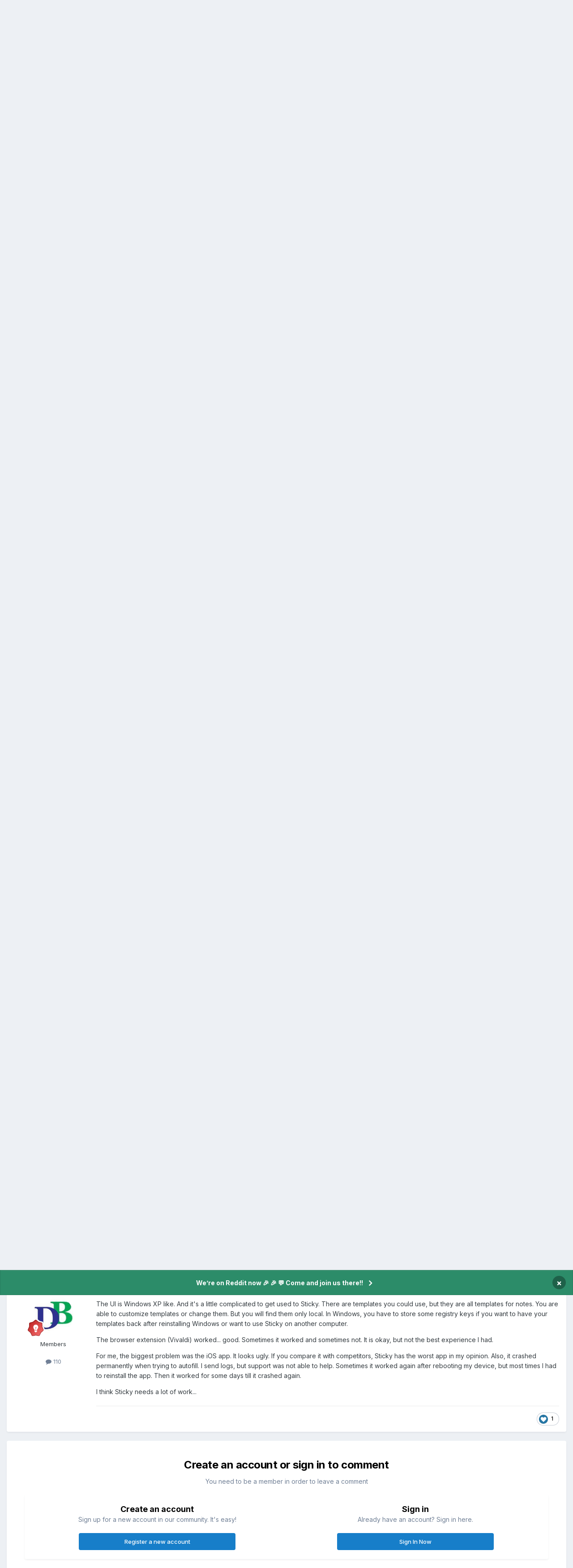

--- FILE ---
content_type: text/html;charset=UTF-8
request_url: https://discussion.enpass.io/index.php?/topic/28113-how-do-i-make-enpass-require-password-only-on-user-logout/
body_size: 17016
content:
<!DOCTYPE html>
<html lang="en-US" dir="ltr">
	<head>
      
		<meta charset="utf-8">
        
		<title>How do I make EnPass require password ONLY on user logout? - Windows - Enpass Discussion Forum</title>
		
		
		
			<!-- Google Tag Manager -->
<script>(function(w,d,s,l,i){w[l]=w[l]||[];w[l].push({'gtm.start':
new Date().getTime(),event:'gtm.js'});var f=d.getElementsByTagName(s)[0],
j=d.createElement(s),dl=l!='dataLayer'?'&l='+l:'';j.async=true;j.src=
'https://www.googletagmanager.com/gtm.js?id='+i+dl;f.parentNode.insertBefore(j,f);
})(window,document,'script','dataLayer','GTM-5JC4ZQMW');</script>
<!-- End Google Tag Manager -->
		
		

	<meta name="viewport" content="width=device-width, initial-scale=1">



	<meta name="twitter:card" content="summary_large_image" />




	
		
			
				<meta property="og:title" content="How do I make EnPass require password ONLY on user logout?">
			
		
	

	
		
			
				<meta property="og:type" content="website">
			
		
	

	
		
			
				<meta property="og:url" content="https://discussion.enpass.io/index.php?/topic/28113-how-do-i-make-enpass-require-password-only-on-user-logout/">
			
		
	

	
		
			
				<meta name="description" content="Currently EnPass now requires me to enter the master password each time I put my screen to sleep which is very annoying because I put my computer to sleep multiple times a day. How can I make it require the master password only on user log out?">
			
		
	

	
		
			
				<meta property="og:description" content="Currently EnPass now requires me to enter the master password each time I put my screen to sleep which is very annoying because I put my computer to sleep multiple times a day. How can I make it require the master password only on user log out?">
			
		
	

	
		
			
				<meta property="og:updated_time" content="2022-02-06T12:50:54Z">
			
		
	

	
		
			
				<meta property="og:image" content="https://discussion.enpass.io/uploads/monthly_2022_02/image.png.222b549da89ce9f811b7d022c3f1f73c.png">
			
		
	

	
		
			
				<meta property="og:site_name" content="Enpass Discussion Forum">
			
		
	

	
		
			
				<meta property="og:locale" content="en_US">
			
		
	


	
		<link rel="canonical" href="https://discussion.enpass.io/index.php?/topic/28113-how-do-i-make-enpass-require-password-only-on-user-logout/" />
	





<link rel="manifest" href="https://discussion.enpass.io/index.php?/manifest.webmanifest/">
<meta name="msapplication-config" content="https://discussion.enpass.io/index.php?/browserconfig.xml/">
<meta name="msapplication-starturl" content="/">
<meta name="application-name" content="Enpass Discussion Forum">
<meta name="apple-mobile-web-app-title" content="Enpass Discussion Forum">

	<meta name="theme-color" content="#ffffff">










<link rel="preload" href="//discussion.enpass.io/applications/core/interface/font/fontawesome-webfont.woff2?v=4.7.0" as="font" crossorigin="anonymous">
		


	<link rel="preconnect" href="https://fonts.googleapis.com">
	<link rel="preconnect" href="https://fonts.gstatic.com" crossorigin>
	
		<link href="https://fonts.googleapis.com/css2?family=Inter:wght@300;400;500;600;700&display=swap" rel="stylesheet">
	



	<link rel='stylesheet' href='https://discussion.enpass.io/uploads/css_built_6/341e4a57816af3ba440d891ca87450ff_framework.css?v=cad260a03f1758778181' media='all'>

	<link rel='stylesheet' href='https://discussion.enpass.io/uploads/css_built_6/05e81b71abe4f22d6eb8d1a929494829_responsive.css?v=cad260a03f1758778181' media='all'>

	<link rel='stylesheet' href='https://discussion.enpass.io/uploads/css_built_6/90eb5adf50a8c640f633d47fd7eb1778_core.css?v=cad260a03f1758778181' media='all'>

	<link rel='stylesheet' href='https://discussion.enpass.io/uploads/css_built_6/5a0da001ccc2200dc5625c3f3934497d_core_responsive.css?v=cad260a03f1758778181' media='all'>

	<link rel='stylesheet' href='https://discussion.enpass.io/uploads/css_built_6/62e269ced0fdab7e30e026f1d30ae516_forums.css?v=cad260a03f1758778181' media='all'>

	<link rel='stylesheet' href='https://discussion.enpass.io/uploads/css_built_6/76e62c573090645fb99a15a363d8620e_forums_responsive.css?v=cad260a03f1758778181' media='all'>

	<link rel='stylesheet' href='https://discussion.enpass.io/uploads/css_built_6/ebdea0c6a7dab6d37900b9190d3ac77b_topics.css?v=cad260a03f1758778181' media='all'>





<link rel='stylesheet' href='https://discussion.enpass.io/uploads/css_built_6/258adbb6e4f3e83cd3b355f84e3fa002_custom.css?v=cad260a03f1758778181' media='all'>




		
		

	
	<link rel='shortcut icon' href='https://discussion.enpass.io/uploads/monthly_2021_02/favicon.ico' type="image/x-icon">

	</head>
	<body class='ipsApp ipsApp_front ipsJS_none ipsClearfix' data-controller='core.front.core.app' data-message="" data-pageApp='forums' data-pageLocation='front' data-pageModule='forums' data-pageController='topic' data-pageID='28113'  >
		
        
			<!-- Google Tag Manager (noscript) -->
<noscript><iframe src="https://www.googletagmanager.com/ns.html?id=GTM-5JC4ZQMW"
height="0" width="0" style="display:none;visibility:hidden"></iframe></noscript>
<!-- End Google Tag Manager (noscript) -->
		

        

		<a href='#ipsLayout_mainArea' class='ipsHide' title='Go to main content on this page' accesskey='m'>Jump to content</a>
		



<div class='cAnnouncements' data-controller="core.front.core.announcementBanner" >
	
	<div class='cAnnouncementPageTop ipsJS_hide ipsAnnouncement ipsMessage_success' data-announcementId="4">
        
        <a href='https://www.reddit.com/r/EnpassOfficial/' target="_blank" rel='noopener'>We’re on Reddit now 🎉 🎉  💬 Come and join us there!!</a>
        

		<a href='#' data-role="dismissAnnouncement">×</a>
	</div>
	
</div>



		<div id='ipsLayout_header' class='ipsClearfix'>
			<header>
				<div class='ipsLayout_container'>
					

<a href='https://discussion.enpass.io/' id='elSiteTitle' accesskey='1'>Enpass Discussion Forum</a>

					
						

	<ul id='elUserNav' class='ipsList_inline cSignedOut ipsResponsive_showDesktop'>
		
        
		
        
        
            
            <li id='elSignInLink'>
                <a href='https://discussion.enpass.io/index.php?/login/' data-ipsMenu-closeOnClick="false" data-ipsMenu id='elUserSignIn'>
                    Existing user? Sign In &nbsp;<i class='fa fa-caret-down'></i>
                </a>
                
<div id='elUserSignIn_menu' class='ipsMenu ipsMenu_auto ipsHide'>
	<form accept-charset='utf-8' method='post' action='https://discussion.enpass.io/index.php?/login/'>
		<input type="hidden" name="csrfKey" value="e5f8fd018df81b126a7baa3883335d56">
		<input type="hidden" name="ref" value="aHR0cHM6Ly9kaXNjdXNzaW9uLmVucGFzcy5pby9pbmRleC5waHA/L3RvcGljLzI4MTEzLWhvdy1kby1pLW1ha2UtZW5wYXNzLXJlcXVpcmUtcGFzc3dvcmQtb25seS1vbi11c2VyLWxvZ291dC8=">
		<div data-role="loginForm">
			
			
			
				
<div class="ipsPad ipsForm ipsForm_vertical">
	<h4 class="ipsType_sectionHead">Sign In</h4>
	<br><br>
	<ul class='ipsList_reset'>
		<li class="ipsFieldRow ipsFieldRow_noLabel ipsFieldRow_fullWidth">
			
			
				<input type="email" placeholder="Email Address" name="auth" autocomplete="email">
			
		</li>
		<li class="ipsFieldRow ipsFieldRow_noLabel ipsFieldRow_fullWidth">
			<input type="password" placeholder="Password" name="password" autocomplete="current-password">
		</li>
		<li class="ipsFieldRow ipsFieldRow_checkbox ipsClearfix">
			<span class="ipsCustomInput">
				<input type="checkbox" name="remember_me" id="remember_me_checkbox" value="1" checked aria-checked="true">
				<span></span>
			</span>
			<div class="ipsFieldRow_content">
				<label class="ipsFieldRow_label" for="remember_me_checkbox">Remember me</label>
				<span class="ipsFieldRow_desc">Not recommended on shared computers</span>
			</div>
		</li>
		<li class="ipsFieldRow ipsFieldRow_fullWidth">
			<button type="submit" name="_processLogin" value="usernamepassword" class="ipsButton ipsButton_primary ipsButton_small" id="elSignIn_submit">Sign In</button>
			
				<p class="ipsType_right ipsType_small">
					
						<a href='https://discussion.enpass.io/index.php?/lostpassword/' >
					
					Forgot your password?</a>
				</p>
			
		</li>
	</ul>
</div>
			
		</div>
	</form>
</div>
            </li>
            
        
		
			<li>
				
					<a href='https://discussion.enpass.io/index.php?/register/' data-ipsDialog data-ipsDialog-size='narrow' data-ipsDialog-title='Sign Up' id='elRegisterButton' class='ipsButton ipsButton_normal ipsButton_primary'>Sign Up</a>
				
			</li>
		
	</ul>

						
<ul class='ipsMobileHamburger ipsList_reset ipsResponsive_hideDesktop'>
	<li data-ipsDrawer data-ipsDrawer-drawerElem='#elMobileDrawer'>
		<a href='#'>
			
			
				
			
			
			
			<i class='fa fa-navicon'></i>
		</a>
	</li>
</ul>
					
				</div>
			</header>
			

	<nav data-controller='core.front.core.navBar' class=' ipsResponsive_showDesktop'>
		<div class='ipsNavBar_primary ipsLayout_container '>
			<ul data-role="primaryNavBar" class='ipsClearfix'>
				


	
		
		
			
		
		<li class='ipsNavBar_active' data-active id='elNavSecondary_1' data-role="navBarItem" data-navApp="core" data-navExt="CustomItem">
			
			
				<a href="https://discussion.enpass.io"  data-navItem-id="1" data-navDefault>
					Browse<span class='ipsNavBar_active__identifier'></span>
				</a>
			
			
				<ul class='ipsNavBar_secondary ' data-role='secondaryNavBar'>
					


	
		
		
			
		
		<li class='ipsNavBar_active' data-active id='elNavSecondary_8' data-role="navBarItem" data-navApp="forums" data-navExt="Forums">
			
			
				<a href="https://discussion.enpass.io/index.php"  data-navItem-id="8" data-navDefault>
					Forums<span class='ipsNavBar_active__identifier'></span>
				</a>
			
			
		</li>
	
	

	
	

	
		
		
		<li  id='elNavSecondary_10' data-role="navBarItem" data-navApp="core" data-navExt="StaffDirectory">
			
			
				<a href="https://discussion.enpass.io/index.php?/staff/"  data-navItem-id="10" >
					Staff<span class='ipsNavBar_active__identifier'></span>
				</a>
			
			
		</li>
	
	

	
	

					<li class='ipsHide' id='elNavigationMore_1' data-role='navMore'>
						<a href='#' data-ipsMenu data-ipsMenu-appendTo='#elNavigationMore_1' id='elNavigationMore_1_dropdown'>More <i class='fa fa-caret-down'></i></a>
						<ul class='ipsHide ipsMenu ipsMenu_auto' id='elNavigationMore_1_dropdown_menu' data-role='moreDropdown'></ul>
					</li>
				</ul>
			
		</li>
	
	

	
		
		
		<li  id='elNavSecondary_2' data-role="navBarItem" data-navApp="core" data-navExt="CustomItem">
			
			
				<a href="https://discussion.enpass.io/index.php?/discover/"  data-navItem-id="2" >
					Activity<span class='ipsNavBar_active__identifier'></span>
				</a>
			
			
				<ul class='ipsNavBar_secondary ipsHide' data-role='secondaryNavBar'>
					


	
		
		
		<li  id='elNavSecondary_3' data-role="navBarItem" data-navApp="core" data-navExt="AllActivity">
			
			
				<a href="https://discussion.enpass.io/index.php?/discover/"  data-navItem-id="3" >
					All Activity<span class='ipsNavBar_active__identifier'></span>
				</a>
			
			
		</li>
	
	

	
		
		
		<li  id='elNavSecondary_4' data-role="navBarItem" data-navApp="core" data-navExt="YourActivityStreams">
			
			
				<a href="#"  data-navItem-id="4" >
					My Activity Streams<span class='ipsNavBar_active__identifier'></span>
				</a>
			
			
		</li>
	
	

	
		
		
		<li  id='elNavSecondary_5' data-role="navBarItem" data-navApp="core" data-navExt="YourActivityStreamsItem">
			
			
				<a href="https://discussion.enpass.io/index.php?/discover/unread/"  data-navItem-id="5" >
					Unread Content<span class='ipsNavBar_active__identifier'></span>
				</a>
			
			
		</li>
	
	

	
		
		
		<li  id='elNavSecondary_6' data-role="navBarItem" data-navApp="core" data-navExt="YourActivityStreamsItem">
			
			
				<a href="https://discussion.enpass.io/index.php?/discover/content-started/"  data-navItem-id="6" >
					Content I Started<span class='ipsNavBar_active__identifier'></span>
				</a>
			
			
		</li>
	
	

	
		
		
		<li  id='elNavSecondary_7' data-role="navBarItem" data-navApp="core" data-navExt="Search">
			
			
				<a href="https://discussion.enpass.io/index.php?/search/"  data-navItem-id="7" >
					Search<span class='ipsNavBar_active__identifier'></span>
				</a>
			
			
		</li>
	
	

					<li class='ipsHide' id='elNavigationMore_2' data-role='navMore'>
						<a href='#' data-ipsMenu data-ipsMenu-appendTo='#elNavigationMore_2' id='elNavigationMore_2_dropdown'>More <i class='fa fa-caret-down'></i></a>
						<ul class='ipsHide ipsMenu ipsMenu_auto' id='elNavigationMore_2_dropdown_menu' data-role='moreDropdown'></ul>
					</li>
				</ul>
			
		</li>
	
	

	
		
		
		<li  id='elNavSecondary_12' data-role="navBarItem" data-navApp="core" data-navExt="Leaderboard">
			
			
				<a href="https://discussion.enpass.io/index.php?/leaderboard/"  data-navItem-id="12" >
					Leaderboard<span class='ipsNavBar_active__identifier'></span>
				</a>
			
			
		</li>
	
	

	
	

	
	

				<li class='ipsHide' id='elNavigationMore' data-role='navMore'>
					<a href='#' data-ipsMenu data-ipsMenu-appendTo='#elNavigationMore' id='elNavigationMore_dropdown'>More</a>
					<ul class='ipsNavBar_secondary ipsHide' data-role='secondaryNavBar'>
						<li class='ipsHide' id='elNavigationMore_more' data-role='navMore'>
							<a href='#' data-ipsMenu data-ipsMenu-appendTo='#elNavigationMore_more' id='elNavigationMore_more_dropdown'>More <i class='fa fa-caret-down'></i></a>
							<ul class='ipsHide ipsMenu ipsMenu_auto' id='elNavigationMore_more_dropdown_menu' data-role='moreDropdown'></ul>
						</li>
					</ul>
				</li>
			</ul>
			

	<div id="elSearchWrapper">
		<div id='elSearch' data-controller="core.front.core.quickSearch">
			<form accept-charset='utf-8' action='//discussion.enpass.io/index.php?/search/&amp;do=quicksearch' method='post'>
                <input type='search' id='elSearchField' placeholder='Search...' name='q' autocomplete='off' aria-label='Search'>
                <details class='cSearchFilter'>
                    <summary class='cSearchFilter__text'></summary>
                    <ul class='cSearchFilter__menu'>
                        
                        <li><label><input type="radio" name="type" value="all" ><span class='cSearchFilter__menuText'>Everywhere</span></label></li>
                        
                            
                                <li><label><input type="radio" name="type" value='contextual_{&quot;type&quot;:&quot;forums_topic&quot;,&quot;nodes&quot;:6}' checked><span class='cSearchFilter__menuText'>This Forum</span></label></li>
                            
                                <li><label><input type="radio" name="type" value='contextual_{&quot;type&quot;:&quot;forums_topic&quot;,&quot;item&quot;:28113}' checked><span class='cSearchFilter__menuText'>This Topic</span></label></li>
                            
                        
                        
                            <li><label><input type="radio" name="type" value="core_statuses_status"><span class='cSearchFilter__menuText'>Status Updates</span></label></li>
                        
                            <li><label><input type="radio" name="type" value="forums_topic"><span class='cSearchFilter__menuText'>Topics</span></label></li>
                        
                            <li><label><input type="radio" name="type" value="core_members"><span class='cSearchFilter__menuText'>Members</span></label></li>
                        
                    </ul>
                </details>
				<button class='cSearchSubmit' type="submit" aria-label='Search'><i class="fa fa-search"></i></button>
			</form>
		</div>
	</div>

		</div>
	</nav>

			
<ul id='elMobileNav' class='ipsResponsive_hideDesktop' data-controller='core.front.core.mobileNav'>
	
		
			
			
				
				
			
				
				
			
				
					<li id='elMobileBreadcrumb'>
						<a href='https://discussion.enpass.io/index.php?/forum/6-windows/'>
							<span>Windows</span>
						</a>
					</li>
				
				
			
				
				
			
		
	
	
	
	<li >
		<a data-action="defaultStream" href='https://discussion.enpass.io/index.php?/discover/'><i class="fa fa-newspaper-o" aria-hidden="true"></i></a>
	</li>

	

	
		<li class='ipsJS_show'>
			<a href='https://discussion.enpass.io/index.php?/search/'><i class='fa fa-search'></i></a>
		</li>
	
</ul>
		</div>
		<main id='ipsLayout_body' class='ipsLayout_container'>
			<div id='ipsLayout_contentArea'>
				<div id='ipsLayout_contentWrapper'>
					
<nav class='ipsBreadcrumb ipsBreadcrumb_top ipsFaded_withHover'>
	

	<ul class='ipsList_inline ipsPos_right'>
		
		<li >
			<a data-action="defaultStream" class='ipsType_light '  href='https://discussion.enpass.io/index.php?/discover/'><i class="fa fa-newspaper-o" aria-hidden="true"></i> <span>All Activity</span></a>
		</li>
		
	</ul>

	<ul data-role="breadcrumbList">
		<li>
			<a title="Home" href='https://discussion.enpass.io/'>
				<span>Home <i class='fa fa-angle-right'></i></span>
			</a>
		</li>
		
		
			<li>
				
					<a href='https://discussion.enpass.io/index.php?/forum/1-general-discussion/'>
						<span>General discussion <i class='fa fa-angle-right' aria-hidden="true"></i></span>
					</a>
				
			</li>
		
			<li>
				
					<a href='https://discussion.enpass.io/index.php?/forum/8-enpass-support-troubleshooting/'>
						<span>Enpass Support &amp; Troubleshooting <i class='fa fa-angle-right' aria-hidden="true"></i></span>
					</a>
				
			</li>
		
			<li>
				
					<a href='https://discussion.enpass.io/index.php?/forum/6-windows/'>
						<span>Windows <i class='fa fa-angle-right' aria-hidden="true"></i></span>
					</a>
				
			</li>
		
			<li>
				
					How do I make EnPass require password ONLY on user logout?
				
			</li>
		
	</ul>
</nav>
					
					<div id='ipsLayout_mainArea'>
						
						
						
						

	


	<div class='cAnnouncementsContent'>
		
		<div class='cAnnouncementContentTop ipsAnnouncement ipsMessage_success ipsType_center'>
            
            <a href='https://www.reddit.com/r/EnpassOfficial/' target="_blank" rel='noopener'>We’re on Reddit now 🎉 🎉  💬 Come and join us there!!</a>
            
		</div>
		
	</div>



						



<div class='ipsPageHeader ipsResponsive_pull ipsBox ipsPadding sm:ipsPadding:half ipsMargin_bottom'>
		
	
	<div class='ipsFlex ipsFlex-ai:center ipsFlex-fw:wrap ipsGap:4'>
		<div class='ipsFlex-flex:11'>
			<h1 class='ipsType_pageTitle ipsContained_container'>
				

				
				
					<span class='ipsType_break ipsContained'>
						<span>How do I make EnPass require password ONLY on user logout?</span>
					</span>
				
			</h1>
			
			
		</div>
		
	</div>
	<hr class='ipsHr'>
	<div class='ipsPageHeader__meta ipsFlex ipsFlex-jc:between ipsFlex-ai:center ipsFlex-fw:wrap ipsGap:3'>
		<div class='ipsFlex-flex:11'>
			<div class='ipsPhotoPanel ipsPhotoPanel_mini ipsPhotoPanel_notPhone ipsClearfix'>
				


	<a href="https://discussion.enpass.io/index.php?/profile/12926-flyingbirds/" rel="nofollow" data-ipsHover data-ipsHover-width="370" data-ipsHover-target="https://discussion.enpass.io/index.php?/profile/12926-flyingbirds/&amp;do=hovercard" class="ipsUserPhoto ipsUserPhoto_mini" title="Go to flyingbirds's profile">
		<img src='https://discussion.enpass.io/uploads/monthly_2022_03/LmpwZw.thumb.jpg.a75b07ff5d2ddbf882dd7a909a012788.jpg' alt='flyingbirds' loading="lazy">
	</a>

				<div>
					<p class='ipsType_reset ipsType_blendLinks'>
						<span class='ipsType_normal'>
						
							<strong>By 


<a href='https://discussion.enpass.io/index.php?/profile/12926-flyingbirds/' rel="nofollow" data-ipsHover data-ipsHover-width='370' data-ipsHover-target='https://discussion.enpass.io/index.php?/profile/12926-flyingbirds/&amp;do=hovercard&amp;referrer=https%253A%252F%252Fdiscussion.enpass.io%252Findex.php%253F%252Ftopic%252F28113-how-do-i-make-enpass-require-password-only-on-user-logout%252F' title="Go to flyingbirds's profile" class="ipsType_break">flyingbirds</a></strong><br />
							<span class='ipsType_light'><time datetime='2022-02-02T08:50:50Z' title='02/02/22 08:50  AM' data-short='3 yr'>February 2, 2022</time> in <a href="https://discussion.enpass.io/index.php?/forum/6-windows/">Windows</a></span>
						
						</span>
					</p>
				</div>
			</div>
		</div>
		
			<div class='ipsFlex-flex:01 ipsResponsive_hidePhone'>
				<div class='ipsShareLinks'>
					
						


    <a href='#elShareItem_1089389327_menu' id='elShareItem_1089389327' data-ipsMenu class='ipsShareButton ipsButton ipsButton_verySmall ipsButton_link ipsButton_link--light'>
        <span><i class='fa fa-share-alt'></i></span> &nbsp;Share
    </a>

    <div class='ipsPadding ipsMenu ipsMenu_normal ipsHide' id='elShareItem_1089389327_menu' data-controller="core.front.core.sharelink">
        
        
        <span data-ipsCopy data-ipsCopy-flashmessage>
            <a href="https://discussion.enpass.io/index.php?/topic/28113-how-do-i-make-enpass-require-password-only-on-user-logout/" class="ipsButton ipsButton_light ipsButton_small ipsButton_fullWidth" data-role="copyButton" data-clipboard-text="https://discussion.enpass.io/index.php?/topic/28113-how-do-i-make-enpass-require-password-only-on-user-logout/" data-ipstooltip title='Copy Link to Clipboard'><i class="fa fa-clone"></i> https://discussion.enpass.io/index.php?/topic/28113-how-do-i-make-enpass-require-password-only-on-user-logout/</a>
        </span>
        <ul class='ipsShareLinks ipsMargin_top:half'>
            
                <li>
<a href="https://x.com/share?url=https%3A%2F%2Fdiscussion.enpass.io%2Findex.php%3F%2Ftopic%2F28113-how-do-i-make-enpass-require-password-only-on-user-logout%2F" class="cShareLink cShareLink_x" target="_blank" data-role="shareLink" title='Share on X' data-ipsTooltip rel='nofollow noopener'>
    <i class="fa fa-x"></i>
</a></li>
            
                <li>
<a href="https://www.facebook.com/sharer/sharer.php?u=https%3A%2F%2Fdiscussion.enpass.io%2Findex.php%3F%2Ftopic%2F28113-how-do-i-make-enpass-require-password-only-on-user-logout%2F" class="cShareLink cShareLink_facebook" target="_blank" data-role="shareLink" title='Share on Facebook' data-ipsTooltip rel='noopener nofollow'>
	<i class="fa fa-facebook"></i>
</a></li>
            
                <li>
<a href="https://www.reddit.com/submit?url=https%3A%2F%2Fdiscussion.enpass.io%2Findex.php%3F%2Ftopic%2F28113-how-do-i-make-enpass-require-password-only-on-user-logout%2F&amp;title=How+do+I+make+EnPass+require+password+ONLY+on+user+logout%3F" rel="nofollow noopener" class="cShareLink cShareLink_reddit" target="_blank" title='Share on Reddit' data-ipsTooltip>
	<i class="fa fa-reddit"></i>
</a></li>
            
                <li>
<a href="https://www.linkedin.com/shareArticle?mini=true&amp;url=https%3A%2F%2Fdiscussion.enpass.io%2Findex.php%3F%2Ftopic%2F28113-how-do-i-make-enpass-require-password-only-on-user-logout%2F&amp;title=How+do+I+make+EnPass+require+password+ONLY+on+user+logout%3F" rel="nofollow noopener" class="cShareLink cShareLink_linkedin" target="_blank" data-role="shareLink" title='Share on LinkedIn' data-ipsTooltip>
	<i class="fa fa-linkedin"></i>
</a></li>
            
                <li>
<a href="https://pinterest.com/pin/create/button/?url=https://discussion.enpass.io/index.php?/topic/28113-how-do-i-make-enpass-require-password-only-on-user-logout/&amp;media=https://discussion.enpass.io/uploads/monthly_2018_12/icon_256x256.png.4f45e722f144f28e98b6902ac897555a.png" class="cShareLink cShareLink_pinterest" rel="nofollow noopener" target="_blank" data-role="shareLink" title='Share on Pinterest' data-ipsTooltip>
	<i class="fa fa-pinterest"></i>
</a></li>
            
        </ul>
        
            <hr class='ipsHr'>
            <button class='ipsHide ipsButton ipsButton_verySmall ipsButton_light ipsButton_fullWidth ipsMargin_top:half' data-controller='core.front.core.webshare' data-role='webShare' data-webShareTitle='How do I make EnPass require password ONLY on user logout?' data-webShareText='How do I make EnPass require password ONLY on user logout?' data-webShareUrl='https://discussion.enpass.io/index.php?/topic/28113-how-do-i-make-enpass-require-password-only-on-user-logout/'>More sharing options...</button>
        
    </div>

					
					
                    

					



					

<div data-followApp='forums' data-followArea='topic' data-followID='28113' data-controller='core.front.core.followButton'>
	

	<a href='https://discussion.enpass.io/index.php?/login/' rel="nofollow" class="ipsFollow ipsPos_middle ipsButton ipsButton_light ipsButton_verySmall ipsButton_disabled" data-role="followButton" data-ipsTooltip title='Sign in to follow this'>
		<span>Followers</span>
		<span class='ipsCommentCount'>0</span>
	</a>

</div>
				</div>
			</div>
					
	</div>
	
	
</div>








<div class='ipsClearfix'>
	<ul class="ipsToolList ipsToolList_horizontal ipsClearfix ipsSpacer_both ipsResponsive_hidePhone">
		
		
		
	</ul>
</div>

<div id='comments' data-controller='core.front.core.commentFeed,forums.front.topic.view, core.front.core.ignoredComments' data-autoPoll data-baseURL='https://discussion.enpass.io/index.php?/topic/28113-how-do-i-make-enpass-require-password-only-on-user-logout/' data-lastPage data-feedID='topic-28113' class='cTopic ipsClear ipsSpacer_top'>
	
			
	

	

<div data-controller='core.front.core.recommendedComments' data-url='https://discussion.enpass.io/index.php?/topic/28113-how-do-i-make-enpass-require-password-only-on-user-logout/&amp;recommended=comments' class='ipsRecommendedComments ipsHide'>
	<div data-role="recommendedComments">
		<h2 class='ipsType_sectionHead ipsType_large ipsType_bold ipsMargin_bottom'>Recommended Posts</h2>
		
	</div>
</div>
	
	<div id="elPostFeed" data-role='commentFeed' data-controller='core.front.core.moderation' >
		<form action="https://discussion.enpass.io/index.php?/topic/28113-how-do-i-make-enpass-require-password-only-on-user-logout/&amp;csrfKey=e5f8fd018df81b126a7baa3883335d56&amp;do=multimodComment" method="post" data-ipsPageAction data-role='moderationTools'>
			
			
				

					

					
					



<a id='findComment-81121'></a>
<a id='comment-81121'></a>
<article  id='elComment_81121' class='cPost ipsBox ipsResponsive_pull  ipsComment  ipsComment_parent ipsClearfix ipsClear ipsColumns ipsColumns_noSpacing ipsColumns_collapsePhone    '>
	

	

	<div class='cAuthorPane_mobile ipsResponsive_showPhone'>
		<div class='cAuthorPane_photo'>
			<div class='cAuthorPane_photoWrap'>
				


	<a href="https://discussion.enpass.io/index.php?/profile/12926-flyingbirds/" rel="nofollow" data-ipsHover data-ipsHover-width="370" data-ipsHover-target="https://discussion.enpass.io/index.php?/profile/12926-flyingbirds/&amp;do=hovercard" class="ipsUserPhoto ipsUserPhoto_large" title="Go to flyingbirds's profile">
		<img src='https://discussion.enpass.io/uploads/monthly_2022_03/LmpwZw.thumb.jpg.a75b07ff5d2ddbf882dd7a909a012788.jpg' alt='flyingbirds' loading="lazy">
	</a>

				
				
					<a href="https://discussion.enpass.io/index.php?/profile/12926-flyingbirds/badges/" rel="nofollow">
						
<img src='https://discussion.enpass.io/uploads/monthly_2021_07/6_Enthusiast.svg' loading="lazy" alt="Enthusiast" class="cAuthorPane_badge cAuthorPane_badge--rank ipsOutline ipsOutline:2px" data-ipsTooltip title="Rank: Enthusiast (6/14)">
					</a>
				
			</div>
		</div>
		<div class='cAuthorPane_content'>
			<h3 class='ipsType_sectionHead cAuthorPane_author ipsType_break ipsType_blendLinks ipsFlex ipsFlex-ai:center'>
				


<a href='https://discussion.enpass.io/index.php?/profile/12926-flyingbirds/' rel="nofollow" data-ipsHover data-ipsHover-width='370' data-ipsHover-target='https://discussion.enpass.io/index.php?/profile/12926-flyingbirds/&amp;do=hovercard&amp;referrer=https%253A%252F%252Fdiscussion.enpass.io%252Findex.php%253F%252Ftopic%252F28113-how-do-i-make-enpass-require-password-only-on-user-logout%252F' title="Go to flyingbirds's profile" class="ipsType_break">flyingbirds</a>
			</h3>
			<div class='ipsType_light ipsType_reset'>
			    <a href='https://discussion.enpass.io/index.php?/topic/28113-how-do-i-make-enpass-require-password-only-on-user-logout/#findComment-81121' rel="nofollow" class='ipsType_blendLinks'>Posted <time datetime='2022-02-02T08:50:52Z' title='02/02/22 08:50  AM' data-short='3 yr'>February 2, 2022</time></a>
				
			</div>
		</div>
	</div>
	<aside class='ipsComment_author cAuthorPane ipsColumn ipsColumn_medium ipsResponsive_hidePhone'>
		<h3 class='ipsType_sectionHead cAuthorPane_author ipsType_blendLinks ipsType_break'><strong>


<a href='https://discussion.enpass.io/index.php?/profile/12926-flyingbirds/' rel="nofollow" data-ipsHover data-ipsHover-width='370' data-ipsHover-target='https://discussion.enpass.io/index.php?/profile/12926-flyingbirds/&amp;do=hovercard&amp;referrer=https%253A%252F%252Fdiscussion.enpass.io%252Findex.php%253F%252Ftopic%252F28113-how-do-i-make-enpass-require-password-only-on-user-logout%252F' title="Go to flyingbirds's profile" class="ipsType_break">flyingbirds</a></strong>
			
		</h3>
		<ul class='cAuthorPane_info ipsList_reset'>
			<li data-role='photo' class='cAuthorPane_photo'>
				<div class='cAuthorPane_photoWrap'>
					


	<a href="https://discussion.enpass.io/index.php?/profile/12926-flyingbirds/" rel="nofollow" data-ipsHover data-ipsHover-width="370" data-ipsHover-target="https://discussion.enpass.io/index.php?/profile/12926-flyingbirds/&amp;do=hovercard" class="ipsUserPhoto ipsUserPhoto_large" title="Go to flyingbirds's profile">
		<img src='https://discussion.enpass.io/uploads/monthly_2022_03/LmpwZw.thumb.jpg.a75b07ff5d2ddbf882dd7a909a012788.jpg' alt='flyingbirds' loading="lazy">
	</a>

					
					
						
<img src='https://discussion.enpass.io/uploads/monthly_2021_07/6_Enthusiast.svg' loading="lazy" alt="Enthusiast" class="cAuthorPane_badge cAuthorPane_badge--rank ipsOutline ipsOutline:2px" data-ipsTooltip title="Rank: Enthusiast (6/14)">
					
				</div>
			</li>
			
				<li data-role='group'>Members</li>
				
			
			
				<li data-role='stats' class='ipsMargin_top'>
					<ul class="ipsList_reset ipsType_light ipsFlex ipsFlex-ai:center ipsFlex-jc:center ipsGap_row:2 cAuthorPane_stats">
						<li>
							
								<a href="https://discussion.enpass.io/index.php?/profile/12926-flyingbirds/content/" rel="nofollow" title="70 posts" data-ipsTooltip class="ipsType_blendLinks">
							
								<i class="fa fa-comment"></i> 70
							
								</a>
							
						</li>
						
					</ul>
				</li>
			
			
				

			
		</ul>
	</aside>
	<div class='ipsColumn ipsColumn_fluid ipsMargin:none'>
		

<div id='comment-81121_wrap' data-controller='core.front.core.comment' data-commentApp='forums' data-commentType='forums' data-commentID="81121" data-quoteData='{&quot;userid&quot;:12926,&quot;username&quot;:&quot;flyingbirds&quot;,&quot;timestamp&quot;:1643791852,&quot;contentapp&quot;:&quot;forums&quot;,&quot;contenttype&quot;:&quot;forums&quot;,&quot;contentid&quot;:28113,&quot;contentclass&quot;:&quot;forums_Topic&quot;,&quot;contentcommentid&quot;:81121}' class='ipsComment_content ipsType_medium'>

	<div class='ipsComment_meta ipsType_light ipsFlex ipsFlex-ai:center ipsFlex-jc:between ipsFlex-fd:row-reverse'>
		<div class='ipsType_light ipsType_reset ipsType_blendLinks ipsComment_toolWrap'>
			<div class='ipsResponsive_hidePhone ipsComment_badges'>
				<ul class='ipsList_reset ipsFlex ipsFlex-jc:end ipsFlex-fw:wrap ipsGap:2 ipsGap_row:1'>
					
					
					
					
					
				</ul>
			</div>
			<ul class='ipsList_reset ipsComment_tools'>
				<li>
					<a href='#elControls_81121_menu' class='ipsComment_ellipsis' id='elControls_81121' title='More options...' data-ipsMenu data-ipsMenu-appendTo='#comment-81121_wrap'><i class='fa fa-ellipsis-h'></i></a>
					<ul id='elControls_81121_menu' class='ipsMenu ipsMenu_narrow ipsHide'>
						
							<li class='ipsMenu_item'><a href='https://discussion.enpass.io/index.php?/topic/28113-how-do-i-make-enpass-require-password-only-on-user-logout/&amp;do=reportComment&amp;comment=81121'  data-action='reportComment' title='Report this content'>Report</a></li>
						
						
                        
						
						
						
							
								
							
							
							
							
							
							
						
					</ul>
				</li>
				
			</ul>
		</div>

		<div class='ipsType_reset ipsResponsive_hidePhone'>
		   
		   Posted <time datetime='2022-02-02T08:50:52Z' title='02/02/22 08:50  AM' data-short='3 yr'>February 2, 2022</time>
		   
			
			<span class='ipsResponsive_hidePhone'>
				
				
			</span>
		</div>
	</div>

	

    

	<div class='cPost_contentWrap'>
		
		<div data-role='commentContent' class='ipsType_normal ipsType_richText ipsPadding_bottom ipsContained' data-controller='core.front.core.lightboxedImages'>
			<p>
	Currently EnPass now requires me to enter the master password each time I put my screen to sleep which is very annoying because I put my computer to sleep multiple times a day. How can I make it require the master password only on user log out?
</p>


			
		</div>

		

		
			

		
	</div>

	
    
</div>
	</div>
</article>
					
					
					
				

					

					
					



<a id='findComment-81130'></a>
<a id='comment-81130'></a>
<article  id='elComment_81130' class='cPost ipsBox ipsResponsive_pull  ipsComment  ipsComment_parent ipsClearfix ipsClear ipsColumns ipsColumns_noSpacing ipsColumns_collapsePhone    '>
	

	

	<div class='cAuthorPane_mobile ipsResponsive_showPhone'>
		<div class='cAuthorPane_photo'>
			<div class='cAuthorPane_photoWrap'>
				


	<a href="https://discussion.enpass.io/index.php?/profile/10756-denalb/" rel="nofollow" data-ipsHover data-ipsHover-width="370" data-ipsHover-target="https://discussion.enpass.io/index.php?/profile/10756-denalb/&amp;do=hovercard" class="ipsUserPhoto ipsUserPhoto_large" title="Go to DenalB's profile">
		<img src='https://discussion.enpass.io/uploads/monthly_2021_12/Avatar_DB.thumb.jpg.4b4db19fcf039763473d56c67f80dca1.jpg' alt='DenalB' loading="lazy">
	</a>

				
				
					<a href="https://discussion.enpass.io/index.php?/profile/10756-denalb/badges/" rel="nofollow">
						
<img src='https://discussion.enpass.io/uploads/monthly_2021_07/6_Enthusiast.svg' loading="lazy" alt="Enthusiast" class="cAuthorPane_badge cAuthorPane_badge--rank ipsOutline ipsOutline:2px" data-ipsTooltip title="Rank: Enthusiast (6/14)">
					</a>
				
			</div>
		</div>
		<div class='cAuthorPane_content'>
			<h3 class='ipsType_sectionHead cAuthorPane_author ipsType_break ipsType_blendLinks ipsFlex ipsFlex-ai:center'>
				


<a href='https://discussion.enpass.io/index.php?/profile/10756-denalb/' rel="nofollow" data-ipsHover data-ipsHover-width='370' data-ipsHover-target='https://discussion.enpass.io/index.php?/profile/10756-denalb/&amp;do=hovercard&amp;referrer=https%253A%252F%252Fdiscussion.enpass.io%252Findex.php%253F%252Ftopic%252F28113-how-do-i-make-enpass-require-password-only-on-user-logout%252F' title="Go to DenalB's profile" class="ipsType_break">DenalB</a>
			</h3>
			<div class='ipsType_light ipsType_reset'>
			    <a href='https://discussion.enpass.io/index.php?/topic/28113-how-do-i-make-enpass-require-password-only-on-user-logout/#findComment-81130' rel="nofollow" class='ipsType_blendLinks'>Posted <time datetime='2022-02-02T14:13:00Z' title='02/02/22 02:13  PM' data-short='3 yr'>February 2, 2022</time></a>
				
			</div>
		</div>
	</div>
	<aside class='ipsComment_author cAuthorPane ipsColumn ipsColumn_medium ipsResponsive_hidePhone'>
		<h3 class='ipsType_sectionHead cAuthorPane_author ipsType_blendLinks ipsType_break'><strong>


<a href='https://discussion.enpass.io/index.php?/profile/10756-denalb/' rel="nofollow" data-ipsHover data-ipsHover-width='370' data-ipsHover-target='https://discussion.enpass.io/index.php?/profile/10756-denalb/&amp;do=hovercard&amp;referrer=https%253A%252F%252Fdiscussion.enpass.io%252Findex.php%253F%252Ftopic%252F28113-how-do-i-make-enpass-require-password-only-on-user-logout%252F' title="Go to DenalB's profile" class="ipsType_break">DenalB</a></strong>
			
		</h3>
		<ul class='cAuthorPane_info ipsList_reset'>
			<li data-role='photo' class='cAuthorPane_photo'>
				<div class='cAuthorPane_photoWrap'>
					


	<a href="https://discussion.enpass.io/index.php?/profile/10756-denalb/" rel="nofollow" data-ipsHover data-ipsHover-width="370" data-ipsHover-target="https://discussion.enpass.io/index.php?/profile/10756-denalb/&amp;do=hovercard" class="ipsUserPhoto ipsUserPhoto_large" title="Go to DenalB's profile">
		<img src='https://discussion.enpass.io/uploads/monthly_2021_12/Avatar_DB.thumb.jpg.4b4db19fcf039763473d56c67f80dca1.jpg' alt='DenalB' loading="lazy">
	</a>

					
					
						
<img src='https://discussion.enpass.io/uploads/monthly_2021_07/6_Enthusiast.svg' loading="lazy" alt="Enthusiast" class="cAuthorPane_badge cAuthorPane_badge--rank ipsOutline ipsOutline:2px" data-ipsTooltip title="Rank: Enthusiast (6/14)">
					
				</div>
			</li>
			
				<li data-role='group'>Members</li>
				
			
			
				<li data-role='stats' class='ipsMargin_top'>
					<ul class="ipsList_reset ipsType_light ipsFlex ipsFlex-ai:center ipsFlex-jc:center ipsGap_row:2 cAuthorPane_stats">
						<li>
							
								<a href="https://discussion.enpass.io/index.php?/profile/10756-denalb/content/" rel="nofollow" title="110 posts" data-ipsTooltip class="ipsType_blendLinks">
							
								<i class="fa fa-comment"></i> 110
							
								</a>
							
						</li>
						
					</ul>
				</li>
			
			
				

			
		</ul>
	</aside>
	<div class='ipsColumn ipsColumn_fluid ipsMargin:none'>
		

<div id='comment-81130_wrap' data-controller='core.front.core.comment' data-commentApp='forums' data-commentType='forums' data-commentID="81130" data-quoteData='{&quot;userid&quot;:10756,&quot;username&quot;:&quot;DenalB&quot;,&quot;timestamp&quot;:1643811180,&quot;contentapp&quot;:&quot;forums&quot;,&quot;contenttype&quot;:&quot;forums&quot;,&quot;contentid&quot;:28113,&quot;contentclass&quot;:&quot;forums_Topic&quot;,&quot;contentcommentid&quot;:81130}' class='ipsComment_content ipsType_medium'>

	<div class='ipsComment_meta ipsType_light ipsFlex ipsFlex-ai:center ipsFlex-jc:between ipsFlex-fd:row-reverse'>
		<div class='ipsType_light ipsType_reset ipsType_blendLinks ipsComment_toolWrap'>
			<div class='ipsResponsive_hidePhone ipsComment_badges'>
				<ul class='ipsList_reset ipsFlex ipsFlex-jc:end ipsFlex-fw:wrap ipsGap:2 ipsGap_row:1'>
					
					
					
					
					
				</ul>
			</div>
			<ul class='ipsList_reset ipsComment_tools'>
				<li>
					<a href='#elControls_81130_menu' class='ipsComment_ellipsis' id='elControls_81130' title='More options...' data-ipsMenu data-ipsMenu-appendTo='#comment-81130_wrap'><i class='fa fa-ellipsis-h'></i></a>
					<ul id='elControls_81130_menu' class='ipsMenu ipsMenu_narrow ipsHide'>
						
							<li class='ipsMenu_item'><a href='https://discussion.enpass.io/index.php?/topic/28113-how-do-i-make-enpass-require-password-only-on-user-logout/&amp;do=reportComment&amp;comment=81130'  data-action='reportComment' title='Report this content'>Report</a></li>
						
						
                        
						
						
						
							
								
							
							
							
							
							
							
						
					</ul>
				</li>
				
			</ul>
		</div>

		<div class='ipsType_reset ipsResponsive_hidePhone'>
		   
		   Posted <time datetime='2022-02-02T14:13:00Z' title='02/02/22 02:13  PM' data-short='3 yr'>February 2, 2022</time>
		   
			
			<span class='ipsResponsive_hidePhone'>
				
				
			</span>
		</div>
	</div>

	

    

	<div class='cPost_contentWrap'>
		
		<div data-role='commentContent' class='ipsType_normal ipsType_richText ipsPadding_bottom ipsContained' data-controller='core.front.core.lightboxedImages'>
			<p>
	Hey <a contenteditable="false" data-ipshover="" data-ipshover-target="https://discussion.enpass.io/index.php?/profile/12926-flyingbirds/&amp;do=hovercard" data-mentionid="12926" href="https://discussion.enpass.io/index.php?/profile/12926-flyingbirds/" rel="">@flyingbirds</a>!
</p>

<p>
	I'm using Windows 11 and for me these security settings work.
</p>

<p>
	<img class="ipsImage ipsImage_thumbnailed" data-fileid="3758" data-ratio="98.78" width="411" alt="image.png.222b549da89ce9f811b7d022c3f1f73c.png" src="https://discussion.enpass.io/uploads/monthly_2022_02/image.png.222b549da89ce9f811b7d022c3f1f73c.png" /></p>

<p>
	I just put my computer to sleep. After waking it up again, I had to log in to Windows and Enpass was unlocked. I didn't have to unlock Enpass with the Master Password.
</p>


			
		</div>

		
			<div class='ipsItemControls'>
				
					
						

	<div data-controller='core.front.core.reaction' class='ipsItemControls_right ipsClearfix '>	
		<div class='ipsReact ipsPos_right'>
			
				
				<div class='ipsReact_blurb ' data-role='reactionBlurb'>
					
						

	
	<ul class='ipsReact_reactions'>
		
		
			
				
				<li class='ipsReact_reactCount'>
					
						<span data-ipsTooltip title="Like">
					
							<span>
								<img src='https://discussion.enpass.io/uploads/reactions/react_like.png' alt="Like" loading="lazy">
							</span>
							<span>
								1
							</span>
					
						</span>
					
				</li>
			
		
			
				
				<li class='ipsReact_reactCount'>
					
						<span data-ipsTooltip title="Thanks">
					
							<span>
								<img src='https://discussion.enpass.io/uploads/reactions/react_thanks.png' alt="Thanks" loading="lazy">
							</span>
							<span>
								1
							</span>
					
						</span>
					
				</li>
			
		
	</ul>

					
				</div>
			
			
			
		</div>
	</div>

					
				
				<ul class='ipsComment_controls ipsClearfix ipsItemControls_left' data-role="commentControls">
					
						
						
						
						
												
					
					<li class='ipsHide' data-role='commentLoading'>
						<span class='ipsLoading ipsLoading_tiny ipsLoading_noAnim'></span>
					</li>
				</ul>
			</div>
		

		
	</div>

	
    
</div>
	</div>
</article>
					
					
					
				

					

					
					



<a id='findComment-81159'></a>
<a id='comment-81159'></a>
<article  id='elComment_81159' class='cPost ipsBox ipsResponsive_pull  ipsComment  ipsComment_parent ipsClearfix ipsClear ipsColumns ipsColumns_noSpacing ipsColumns_collapsePhone    '>
	

	

	<div class='cAuthorPane_mobile ipsResponsive_showPhone'>
		<div class='cAuthorPane_photo'>
			<div class='cAuthorPane_photoWrap'>
				


	<a href="https://discussion.enpass.io/index.php?/profile/12926-flyingbirds/" rel="nofollow" data-ipsHover data-ipsHover-width="370" data-ipsHover-target="https://discussion.enpass.io/index.php?/profile/12926-flyingbirds/&amp;do=hovercard" class="ipsUserPhoto ipsUserPhoto_large" title="Go to flyingbirds's profile">
		<img src='https://discussion.enpass.io/uploads/monthly_2022_03/LmpwZw.thumb.jpg.a75b07ff5d2ddbf882dd7a909a012788.jpg' alt='flyingbirds' loading="lazy">
	</a>

				
				
					<a href="https://discussion.enpass.io/index.php?/profile/12926-flyingbirds/badges/" rel="nofollow">
						
<img src='https://discussion.enpass.io/uploads/monthly_2021_07/6_Enthusiast.svg' loading="lazy" alt="Enthusiast" class="cAuthorPane_badge cAuthorPane_badge--rank ipsOutline ipsOutline:2px" data-ipsTooltip title="Rank: Enthusiast (6/14)">
					</a>
				
			</div>
		</div>
		<div class='cAuthorPane_content'>
			<h3 class='ipsType_sectionHead cAuthorPane_author ipsType_break ipsType_blendLinks ipsFlex ipsFlex-ai:center'>
				


<a href='https://discussion.enpass.io/index.php?/profile/12926-flyingbirds/' rel="nofollow" data-ipsHover data-ipsHover-width='370' data-ipsHover-target='https://discussion.enpass.io/index.php?/profile/12926-flyingbirds/&amp;do=hovercard&amp;referrer=https%253A%252F%252Fdiscussion.enpass.io%252Findex.php%253F%252Ftopic%252F28113-how-do-i-make-enpass-require-password-only-on-user-logout%252F' title="Go to flyingbirds's profile" class="ipsType_break">flyingbirds</a>
			</h3>
			<div class='ipsType_light ipsType_reset'>
			    <a href='https://discussion.enpass.io/index.php?/topic/28113-how-do-i-make-enpass-require-password-only-on-user-logout/#findComment-81159' rel="nofollow" class='ipsType_blendLinks'>Posted <time datetime='2022-02-05T10:22:30Z' title='02/05/22 10:22  AM' data-short='3 yr'>February 5, 2022</time></a>
				
			</div>
		</div>
	</div>
	<aside class='ipsComment_author cAuthorPane ipsColumn ipsColumn_medium ipsResponsive_hidePhone'>
		<h3 class='ipsType_sectionHead cAuthorPane_author ipsType_blendLinks ipsType_break'><strong>


<a href='https://discussion.enpass.io/index.php?/profile/12926-flyingbirds/' rel="nofollow" data-ipsHover data-ipsHover-width='370' data-ipsHover-target='https://discussion.enpass.io/index.php?/profile/12926-flyingbirds/&amp;do=hovercard&amp;referrer=https%253A%252F%252Fdiscussion.enpass.io%252Findex.php%253F%252Ftopic%252F28113-how-do-i-make-enpass-require-password-only-on-user-logout%252F' title="Go to flyingbirds's profile" class="ipsType_break">flyingbirds</a></strong>
			
		</h3>
		<ul class='cAuthorPane_info ipsList_reset'>
			<li data-role='photo' class='cAuthorPane_photo'>
				<div class='cAuthorPane_photoWrap'>
					


	<a href="https://discussion.enpass.io/index.php?/profile/12926-flyingbirds/" rel="nofollow" data-ipsHover data-ipsHover-width="370" data-ipsHover-target="https://discussion.enpass.io/index.php?/profile/12926-flyingbirds/&amp;do=hovercard" class="ipsUserPhoto ipsUserPhoto_large" title="Go to flyingbirds's profile">
		<img src='https://discussion.enpass.io/uploads/monthly_2022_03/LmpwZw.thumb.jpg.a75b07ff5d2ddbf882dd7a909a012788.jpg' alt='flyingbirds' loading="lazy">
	</a>

					
					
						
<img src='https://discussion.enpass.io/uploads/monthly_2021_07/6_Enthusiast.svg' loading="lazy" alt="Enthusiast" class="cAuthorPane_badge cAuthorPane_badge--rank ipsOutline ipsOutline:2px" data-ipsTooltip title="Rank: Enthusiast (6/14)">
					
				</div>
			</li>
			
				<li data-role='group'>Members</li>
				
			
			
				<li data-role='stats' class='ipsMargin_top'>
					<ul class="ipsList_reset ipsType_light ipsFlex ipsFlex-ai:center ipsFlex-jc:center ipsGap_row:2 cAuthorPane_stats">
						<li>
							
								<a href="https://discussion.enpass.io/index.php?/profile/12926-flyingbirds/content/" rel="nofollow" title="70 posts" data-ipsTooltip class="ipsType_blendLinks">
							
								<i class="fa fa-comment"></i> 70
							
								</a>
							
						</li>
						
					</ul>
				</li>
			
			
				

			
		</ul>
	</aside>
	<div class='ipsColumn ipsColumn_fluid ipsMargin:none'>
		

<div id='comment-81159_wrap' data-controller='core.front.core.comment' data-commentApp='forums' data-commentType='forums' data-commentID="81159" data-quoteData='{&quot;userid&quot;:12926,&quot;username&quot;:&quot;flyingbirds&quot;,&quot;timestamp&quot;:1644056550,&quot;contentapp&quot;:&quot;forums&quot;,&quot;contenttype&quot;:&quot;forums&quot;,&quot;contentid&quot;:28113,&quot;contentclass&quot;:&quot;forums_Topic&quot;,&quot;contentcommentid&quot;:81159}' class='ipsComment_content ipsType_medium'>

	<div class='ipsComment_meta ipsType_light ipsFlex ipsFlex-ai:center ipsFlex-jc:between ipsFlex-fd:row-reverse'>
		<div class='ipsType_light ipsType_reset ipsType_blendLinks ipsComment_toolWrap'>
			<div class='ipsResponsive_hidePhone ipsComment_badges'>
				<ul class='ipsList_reset ipsFlex ipsFlex-jc:end ipsFlex-fw:wrap ipsGap:2 ipsGap_row:1'>
					
						<li><strong class="ipsBadge ipsBadge_large ipsComment_authorBadge">Author</strong></li>
					
					
					
					
					
				</ul>
			</div>
			<ul class='ipsList_reset ipsComment_tools'>
				<li>
					<a href='#elControls_81159_menu' class='ipsComment_ellipsis' id='elControls_81159' title='More options...' data-ipsMenu data-ipsMenu-appendTo='#comment-81159_wrap'><i class='fa fa-ellipsis-h'></i></a>
					<ul id='elControls_81159_menu' class='ipsMenu ipsMenu_narrow ipsHide'>
						
							<li class='ipsMenu_item'><a href='https://discussion.enpass.io/index.php?/topic/28113-how-do-i-make-enpass-require-password-only-on-user-logout/&amp;do=reportComment&amp;comment=81159'  data-action='reportComment' title='Report this content'>Report</a></li>
						
						
                        
						
						
						
							
								
							
							
							
							
							
							
						
					</ul>
				</li>
				
			</ul>
		</div>

		<div class='ipsType_reset ipsResponsive_hidePhone'>
		   
		   Posted <time datetime='2022-02-05T10:22:30Z' title='02/05/22 10:22  AM' data-short='3 yr'>February 5, 2022</time>
		   
			
			<span class='ipsResponsive_hidePhone'>
				
				
			</span>
		</div>
	</div>

	

    

	<div class='cPost_contentWrap'>
		
		<div data-role='commentContent' class='ipsType_normal ipsType_richText ipsPadding_bottom ipsContained' data-controller='core.front.core.lightboxedImages'>
			<blockquote class="ipsQuote" data-ipsquote="" data-ipsquote-contentapp="forums" data-ipsquote-contentclass="forums_Topic" data-ipsquote-contentcommentid="81130" data-ipsquote-contentid="28113" data-ipsquote-contenttype="forums" data-ipsquote-timestamp="1643811180" data-ipsquote-userid="10756" data-ipsquote-username="DenalB">
	<div class="ipsQuote_citation">
		On 2/2/2022 at 5:13 PM, DenalB said:
	</div>

	<div class="ipsQuote_contents">
		<p>
			Hey <a contenteditable="false" data-ipshover="" data-ipshover-target="https://discussion.enpass.io/index.php?/profile/12926-flyingbirds/&amp;do=hovercard" data-mentionid="12926" href="https://discussion.enpass.io/index.php?/profile/12926-flyingbirds/" rel="">@flyingbirds</a>!
		</p>

		<p>
			I'm using Windows 11 and for me these security settings work.
		</p>

		<p>
			<a href="https://discussion.enpass.io/uploads/monthly_2022_02/image.png.222b549da89ce9f811b7d022c3f1f73c.png" title="Enlarge image" data-fileid="3758" data-fileext="png" rel=""><img alt="image.png.222b549da89ce9f811b7d022c3f1f73c.png" class="ipsImage ipsImage_thumbnailed" data-fileid="3758" data-ratio="98.78" width="411" src="https://discussion.enpass.io/uploads/monthly_2022_02/image.png.222b549da89ce9f811b7d022c3f1f73c.png" /></a>
		</p>

		<p>
			I just put my computer to sleep. After waking it up again, I had to log in to Windows and Enpass was unlocked. I didn't have to unlock Enpass with the Master Password.
		</p>
	</div>
</blockquote>

<p>
	 
</p>

<p>
	I thanks for this, but those work arounds should not be used if EnPass team can just make things easy to understand . "On logout " should be an option. One of the things I found about Enpass is that its not so new user friendly , its a bit more complicated and have to dig deeper to figure out things.
</p>

<p>
	 
</p>

<p>
	Enpass has a golden chance to take up the people leaving 1password after it became a forced subscription and its one of the few apps that sells license AND stores info locally and via Wifi. I hope they do not mess up this chance.
</p>

<p>
	 
</p>

<p>
	Nice to see other users like you enthusiastic about the product but hopefully the Enpass team gets enthusiastic about it too. Otherwise new competition will be created and others will flock to other services like Robofarm, PasswordBoss, KeeWeb, Bitwarden, StickyPassword, and Dashlane.
</p>

<p>
	 
</p>


			
		</div>

		
			<div class='ipsItemControls'>
				
					
						

	<div data-controller='core.front.core.reaction' class='ipsItemControls_right ipsClearfix '>	
		<div class='ipsReact ipsPos_right'>
			
				
				<div class='ipsReact_blurb ' data-role='reactionBlurb'>
					
						

	
	<ul class='ipsReact_reactions'>
		
		
			
				
				<li class='ipsReact_reactCount'>
					
						<span data-ipsTooltip title="Like">
					
							<span>
								<img src='https://discussion.enpass.io/uploads/reactions/react_like.png' alt="Like" loading="lazy">
							</span>
							<span>
								1
							</span>
					
						</span>
					
				</li>
			
		
	</ul>

					
				</div>
			
			
			
		</div>
	</div>

					
				
				<ul class='ipsComment_controls ipsClearfix ipsItemControls_left' data-role="commentControls">
					
						
						
						
						
												
					
					<li class='ipsHide' data-role='commentLoading'>
						<span class='ipsLoading ipsLoading_tiny ipsLoading_noAnim'></span>
					</li>
				</ul>
			</div>
		

		
			

		
	</div>

	
    
</div>
	</div>
</article>
					
					
					
				

					

					
					



<a id='findComment-81163'></a>
<a id='comment-81163'></a>
<article  id='elComment_81163' class='cPost ipsBox ipsResponsive_pull  ipsComment  ipsComment_parent ipsClearfix ipsClear ipsColumns ipsColumns_noSpacing ipsColumns_collapsePhone    '>
	

	

	<div class='cAuthorPane_mobile ipsResponsive_showPhone'>
		<div class='cAuthorPane_photo'>
			<div class='cAuthorPane_photoWrap'>
				


	<a href="https://discussion.enpass.io/index.php?/profile/10756-denalb/" rel="nofollow" data-ipsHover data-ipsHover-width="370" data-ipsHover-target="https://discussion.enpass.io/index.php?/profile/10756-denalb/&amp;do=hovercard" class="ipsUserPhoto ipsUserPhoto_large" title="Go to DenalB's profile">
		<img src='https://discussion.enpass.io/uploads/monthly_2021_12/Avatar_DB.thumb.jpg.4b4db19fcf039763473d56c67f80dca1.jpg' alt='DenalB' loading="lazy">
	</a>

				
				
					<a href="https://discussion.enpass.io/index.php?/profile/10756-denalb/badges/" rel="nofollow">
						
<img src='https://discussion.enpass.io/uploads/monthly_2021_07/6_Enthusiast.svg' loading="lazy" alt="Enthusiast" class="cAuthorPane_badge cAuthorPane_badge--rank ipsOutline ipsOutline:2px" data-ipsTooltip title="Rank: Enthusiast (6/14)">
					</a>
				
			</div>
		</div>
		<div class='cAuthorPane_content'>
			<h3 class='ipsType_sectionHead cAuthorPane_author ipsType_break ipsType_blendLinks ipsFlex ipsFlex-ai:center'>
				


<a href='https://discussion.enpass.io/index.php?/profile/10756-denalb/' rel="nofollow" data-ipsHover data-ipsHover-width='370' data-ipsHover-target='https://discussion.enpass.io/index.php?/profile/10756-denalb/&amp;do=hovercard&amp;referrer=https%253A%252F%252Fdiscussion.enpass.io%252Findex.php%253F%252Ftopic%252F28113-how-do-i-make-enpass-require-password-only-on-user-logout%252F' title="Go to DenalB's profile" class="ipsType_break">DenalB</a>
			</h3>
			<div class='ipsType_light ipsType_reset'>
			    <a href='https://discussion.enpass.io/index.php?/topic/28113-how-do-i-make-enpass-require-password-only-on-user-logout/#findComment-81163' rel="nofollow" class='ipsType_blendLinks'>Posted <time datetime='2022-02-05T14:21:25Z' title='02/05/22 02:21  PM' data-short='3 yr'>February 5, 2022</time></a>
				
			</div>
		</div>
	</div>
	<aside class='ipsComment_author cAuthorPane ipsColumn ipsColumn_medium ipsResponsive_hidePhone'>
		<h3 class='ipsType_sectionHead cAuthorPane_author ipsType_blendLinks ipsType_break'><strong>


<a href='https://discussion.enpass.io/index.php?/profile/10756-denalb/' rel="nofollow" data-ipsHover data-ipsHover-width='370' data-ipsHover-target='https://discussion.enpass.io/index.php?/profile/10756-denalb/&amp;do=hovercard&amp;referrer=https%253A%252F%252Fdiscussion.enpass.io%252Findex.php%253F%252Ftopic%252F28113-how-do-i-make-enpass-require-password-only-on-user-logout%252F' title="Go to DenalB's profile" class="ipsType_break">DenalB</a></strong>
			
		</h3>
		<ul class='cAuthorPane_info ipsList_reset'>
			<li data-role='photo' class='cAuthorPane_photo'>
				<div class='cAuthorPane_photoWrap'>
					


	<a href="https://discussion.enpass.io/index.php?/profile/10756-denalb/" rel="nofollow" data-ipsHover data-ipsHover-width="370" data-ipsHover-target="https://discussion.enpass.io/index.php?/profile/10756-denalb/&amp;do=hovercard" class="ipsUserPhoto ipsUserPhoto_large" title="Go to DenalB's profile">
		<img src='https://discussion.enpass.io/uploads/monthly_2021_12/Avatar_DB.thumb.jpg.4b4db19fcf039763473d56c67f80dca1.jpg' alt='DenalB' loading="lazy">
	</a>

					
					
						
<img src='https://discussion.enpass.io/uploads/monthly_2021_07/6_Enthusiast.svg' loading="lazy" alt="Enthusiast" class="cAuthorPane_badge cAuthorPane_badge--rank ipsOutline ipsOutline:2px" data-ipsTooltip title="Rank: Enthusiast (6/14)">
					
				</div>
			</li>
			
				<li data-role='group'>Members</li>
				
			
			
				<li data-role='stats' class='ipsMargin_top'>
					<ul class="ipsList_reset ipsType_light ipsFlex ipsFlex-ai:center ipsFlex-jc:center ipsGap_row:2 cAuthorPane_stats">
						<li>
							
								<a href="https://discussion.enpass.io/index.php?/profile/10756-denalb/content/" rel="nofollow" title="110 posts" data-ipsTooltip class="ipsType_blendLinks">
							
								<i class="fa fa-comment"></i> 110
							
								</a>
							
						</li>
						
					</ul>
				</li>
			
			
				

			
		</ul>
	</aside>
	<div class='ipsColumn ipsColumn_fluid ipsMargin:none'>
		

<div id='comment-81163_wrap' data-controller='core.front.core.comment' data-commentApp='forums' data-commentType='forums' data-commentID="81163" data-quoteData='{&quot;userid&quot;:10756,&quot;username&quot;:&quot;DenalB&quot;,&quot;timestamp&quot;:1644070885,&quot;contentapp&quot;:&quot;forums&quot;,&quot;contenttype&quot;:&quot;forums&quot;,&quot;contentid&quot;:28113,&quot;contentclass&quot;:&quot;forums_Topic&quot;,&quot;contentcommentid&quot;:81163}' class='ipsComment_content ipsType_medium'>

	<div class='ipsComment_meta ipsType_light ipsFlex ipsFlex-ai:center ipsFlex-jc:between ipsFlex-fd:row-reverse'>
		<div class='ipsType_light ipsType_reset ipsType_blendLinks ipsComment_toolWrap'>
			<div class='ipsResponsive_hidePhone ipsComment_badges'>
				<ul class='ipsList_reset ipsFlex ipsFlex-jc:end ipsFlex-fw:wrap ipsGap:2 ipsGap_row:1'>
					
					
					
					
					
				</ul>
			</div>
			<ul class='ipsList_reset ipsComment_tools'>
				<li>
					<a href='#elControls_81163_menu' class='ipsComment_ellipsis' id='elControls_81163' title='More options...' data-ipsMenu data-ipsMenu-appendTo='#comment-81163_wrap'><i class='fa fa-ellipsis-h'></i></a>
					<ul id='elControls_81163_menu' class='ipsMenu ipsMenu_narrow ipsHide'>
						
							<li class='ipsMenu_item'><a href='https://discussion.enpass.io/index.php?/topic/28113-how-do-i-make-enpass-require-password-only-on-user-logout/&amp;do=reportComment&amp;comment=81163'  data-action='reportComment' title='Report this content'>Report</a></li>
						
						
                        
						
						
						
							
								
							
							
							
							
							
							
						
					</ul>
				</li>
				
			</ul>
		</div>

		<div class='ipsType_reset ipsResponsive_hidePhone'>
		   
		   Posted <time datetime='2022-02-05T14:21:25Z' title='02/05/22 02:21  PM' data-short='3 yr'>February 5, 2022</time>
		   
			
			<span class='ipsResponsive_hidePhone'>
				
				
			</span>
		</div>
	</div>

	

    

	<div class='cPost_contentWrap'>
		
		<div data-role='commentContent' class='ipsType_normal ipsType_richText ipsPadding_bottom ipsContained' data-controller='core.front.core.lightboxedImages'>
			<blockquote class="ipsQuote" data-ipsquote="" data-ipsquote-contentapp="forums" data-ipsquote-contentclass="forums_Topic" data-ipsquote-contentcommentid="81159" data-ipsquote-contentid="28113" data-ipsquote-contenttype="forums" data-ipsquote-timestamp="1644056550" data-ipsquote-userid="12926" data-ipsquote-username="flyingbirds">
	<div class="ipsQuote_citation">
		3 hours ago, flyingbirds said:
	</div>

	<div class="ipsQuote_contents">
		<p>
			others will flock to other services like Robofarm, PasswordBoss, KeeWeb, Bitwarden, StickyPassword, and Dashlane
		</p>
	</div>
</blockquote>

<p>
	I tried all of them... But the only one matching my needs could be StickyPassword. The support is fast, but there are some things that forced me to leave.
</p>

<p>
	Actually, I'm quite happy with Enpass, and I'm looking forward to the next update. Hopefully it comes soon and fixes lots of things. <span><img alt=":)" data-emoticon="" height="20" src="https://discussion.enpass.io/uploads/emoticons/smile.png" srcset="https://discussion.enpass.io/uploads/emoticons/smile@2x.png 2x" title=":)" width="20" /></span>
</p>


			
		</div>

		
			<div class='ipsItemControls'>
				
					
						

	<div data-controller='core.front.core.reaction' class='ipsItemControls_right ipsClearfix '>	
		<div class='ipsReact ipsPos_right'>
			
				
				<div class='ipsReact_blurb ' data-role='reactionBlurb'>
					
						

	
	<ul class='ipsReact_reactions'>
		
		
			
				
				<li class='ipsReact_reactCount'>
					
						<span data-ipsTooltip title="Like">
					
							<span>
								<img src='https://discussion.enpass.io/uploads/reactions/react_like.png' alt="Like" loading="lazy">
							</span>
							<span>
								1
							</span>
					
						</span>
					
				</li>
			
		
	</ul>

					
				</div>
			
			
			
		</div>
	</div>

					
				
				<ul class='ipsComment_controls ipsClearfix ipsItemControls_left' data-role="commentControls">
					
						
						
						
						
												
					
					<li class='ipsHide' data-role='commentLoading'>
						<span class='ipsLoading ipsLoading_tiny ipsLoading_noAnim'></span>
					</li>
				</ul>
			</div>
		

		
	</div>

	
    
</div>
	</div>
</article>
					
					
					
				

					

					
					



<a id='findComment-81176'></a>
<a id='comment-81176'></a>
<article  id='elComment_81176' class='cPost ipsBox ipsResponsive_pull  ipsComment  ipsComment_parent ipsClearfix ipsClear ipsColumns ipsColumns_noSpacing ipsColumns_collapsePhone    '>
	

	

	<div class='cAuthorPane_mobile ipsResponsive_showPhone'>
		<div class='cAuthorPane_photo'>
			<div class='cAuthorPane_photoWrap'>
				


	<a href="https://discussion.enpass.io/index.php?/profile/12926-flyingbirds/" rel="nofollow" data-ipsHover data-ipsHover-width="370" data-ipsHover-target="https://discussion.enpass.io/index.php?/profile/12926-flyingbirds/&amp;do=hovercard" class="ipsUserPhoto ipsUserPhoto_large" title="Go to flyingbirds's profile">
		<img src='https://discussion.enpass.io/uploads/monthly_2022_03/LmpwZw.thumb.jpg.a75b07ff5d2ddbf882dd7a909a012788.jpg' alt='flyingbirds' loading="lazy">
	</a>

				
				
					<a href="https://discussion.enpass.io/index.php?/profile/12926-flyingbirds/badges/" rel="nofollow">
						
<img src='https://discussion.enpass.io/uploads/monthly_2021_07/6_Enthusiast.svg' loading="lazy" alt="Enthusiast" class="cAuthorPane_badge cAuthorPane_badge--rank ipsOutline ipsOutline:2px" data-ipsTooltip title="Rank: Enthusiast (6/14)">
					</a>
				
			</div>
		</div>
		<div class='cAuthorPane_content'>
			<h3 class='ipsType_sectionHead cAuthorPane_author ipsType_break ipsType_blendLinks ipsFlex ipsFlex-ai:center'>
				


<a href='https://discussion.enpass.io/index.php?/profile/12926-flyingbirds/' rel="nofollow" data-ipsHover data-ipsHover-width='370' data-ipsHover-target='https://discussion.enpass.io/index.php?/profile/12926-flyingbirds/&amp;do=hovercard&amp;referrer=https%253A%252F%252Fdiscussion.enpass.io%252Findex.php%253F%252Ftopic%252F28113-how-do-i-make-enpass-require-password-only-on-user-logout%252F' title="Go to flyingbirds's profile" class="ipsType_break">flyingbirds</a>
			</h3>
			<div class='ipsType_light ipsType_reset'>
			    <a href='https://discussion.enpass.io/index.php?/topic/28113-how-do-i-make-enpass-require-password-only-on-user-logout/#findComment-81176' rel="nofollow" class='ipsType_blendLinks'>Posted <time datetime='2022-02-06T12:21:58Z' title='02/06/22 12:21  PM' data-short='3 yr'>February 6, 2022</time></a>
				
			</div>
		</div>
	</div>
	<aside class='ipsComment_author cAuthorPane ipsColumn ipsColumn_medium ipsResponsive_hidePhone'>
		<h3 class='ipsType_sectionHead cAuthorPane_author ipsType_blendLinks ipsType_break'><strong>


<a href='https://discussion.enpass.io/index.php?/profile/12926-flyingbirds/' rel="nofollow" data-ipsHover data-ipsHover-width='370' data-ipsHover-target='https://discussion.enpass.io/index.php?/profile/12926-flyingbirds/&amp;do=hovercard&amp;referrer=https%253A%252F%252Fdiscussion.enpass.io%252Findex.php%253F%252Ftopic%252F28113-how-do-i-make-enpass-require-password-only-on-user-logout%252F' title="Go to flyingbirds's profile" class="ipsType_break">flyingbirds</a></strong>
			
		</h3>
		<ul class='cAuthorPane_info ipsList_reset'>
			<li data-role='photo' class='cAuthorPane_photo'>
				<div class='cAuthorPane_photoWrap'>
					


	<a href="https://discussion.enpass.io/index.php?/profile/12926-flyingbirds/" rel="nofollow" data-ipsHover data-ipsHover-width="370" data-ipsHover-target="https://discussion.enpass.io/index.php?/profile/12926-flyingbirds/&amp;do=hovercard" class="ipsUserPhoto ipsUserPhoto_large" title="Go to flyingbirds's profile">
		<img src='https://discussion.enpass.io/uploads/monthly_2022_03/LmpwZw.thumb.jpg.a75b07ff5d2ddbf882dd7a909a012788.jpg' alt='flyingbirds' loading="lazy">
	</a>

					
					
						
<img src='https://discussion.enpass.io/uploads/monthly_2021_07/6_Enthusiast.svg' loading="lazy" alt="Enthusiast" class="cAuthorPane_badge cAuthorPane_badge--rank ipsOutline ipsOutline:2px" data-ipsTooltip title="Rank: Enthusiast (6/14)">
					
				</div>
			</li>
			
				<li data-role='group'>Members</li>
				
			
			
				<li data-role='stats' class='ipsMargin_top'>
					<ul class="ipsList_reset ipsType_light ipsFlex ipsFlex-ai:center ipsFlex-jc:center ipsGap_row:2 cAuthorPane_stats">
						<li>
							
								<a href="https://discussion.enpass.io/index.php?/profile/12926-flyingbirds/content/" rel="nofollow" title="70 posts" data-ipsTooltip class="ipsType_blendLinks">
							
								<i class="fa fa-comment"></i> 70
							
								</a>
							
						</li>
						
					</ul>
				</li>
			
			
				

			
		</ul>
	</aside>
	<div class='ipsColumn ipsColumn_fluid ipsMargin:none'>
		

<div id='comment-81176_wrap' data-controller='core.front.core.comment' data-commentApp='forums' data-commentType='forums' data-commentID="81176" data-quoteData='{&quot;userid&quot;:12926,&quot;username&quot;:&quot;flyingbirds&quot;,&quot;timestamp&quot;:1644150118,&quot;contentapp&quot;:&quot;forums&quot;,&quot;contenttype&quot;:&quot;forums&quot;,&quot;contentid&quot;:28113,&quot;contentclass&quot;:&quot;forums_Topic&quot;,&quot;contentcommentid&quot;:81176}' class='ipsComment_content ipsType_medium'>

	<div class='ipsComment_meta ipsType_light ipsFlex ipsFlex-ai:center ipsFlex-jc:between ipsFlex-fd:row-reverse'>
		<div class='ipsType_light ipsType_reset ipsType_blendLinks ipsComment_toolWrap'>
			<div class='ipsResponsive_hidePhone ipsComment_badges'>
				<ul class='ipsList_reset ipsFlex ipsFlex-jc:end ipsFlex-fw:wrap ipsGap:2 ipsGap_row:1'>
					
						<li><strong class="ipsBadge ipsBadge_large ipsComment_authorBadge">Author</strong></li>
					
					
					
					
					
				</ul>
			</div>
			<ul class='ipsList_reset ipsComment_tools'>
				<li>
					<a href='#elControls_81176_menu' class='ipsComment_ellipsis' id='elControls_81176' title='More options...' data-ipsMenu data-ipsMenu-appendTo='#comment-81176_wrap'><i class='fa fa-ellipsis-h'></i></a>
					<ul id='elControls_81176_menu' class='ipsMenu ipsMenu_narrow ipsHide'>
						
							<li class='ipsMenu_item'><a href='https://discussion.enpass.io/index.php?/topic/28113-how-do-i-make-enpass-require-password-only-on-user-logout/&amp;do=reportComment&amp;comment=81176'  data-action='reportComment' title='Report this content'>Report</a></li>
						
						
                        
						
						
						
							
								
							
							
							
							
							
							
						
					</ul>
				</li>
				
			</ul>
		</div>

		<div class='ipsType_reset ipsResponsive_hidePhone'>
		   
		   Posted <time datetime='2022-02-06T12:21:58Z' title='02/06/22 12:21  PM' data-short='3 yr'>February 6, 2022</time>
		   
			
			<span class='ipsResponsive_hidePhone'>
				
				
			</span>
		</div>
	</div>

	

    

	<div class='cPost_contentWrap'>
		
		<div data-role='commentContent' class='ipsType_normal ipsType_richText ipsPadding_bottom ipsContained' data-controller='core.front.core.lightboxedImages'>
			<blockquote class="ipsQuote" data-ipsquote="" data-ipsquote-contentapp="forums" data-ipsquote-contentclass="forums_Topic" data-ipsquote-contentcommentid="81163" data-ipsquote-contentid="28113" data-ipsquote-contenttype="forums" data-ipsquote-timestamp="1644070885" data-ipsquote-userid="10756" data-ipsquote-username="DenalB">
	<div class="ipsQuote_citation">
		22 hours ago, DenalB said:
	</div>

	<div class="ipsQuote_contents">
		<p>
			I tried all of them... But the only one matching my needs could be StickyPassword. The support is fast, but there are some things that forced me to leave.
		</p>

		<p>
			Actually, I'm quite happy with Enpass, and I'm looking forward to the next update. Hopefully it comes soon and fixes lots of things. <span><img alt=":)" data-emoticon="" height="20" src="https://discussion.enpass.io/uploads/emoticons/smile.png" srcset="https://discussion.enpass.io/uploads/emoticons/smile@2x.png 2x" title=":)" width="20" /></span>
		</p>
	</div>
</blockquote>

<p>
	What did you not like about Stickypassword because I never tried that app and I am skeptical.
</p>


			
		</div>

		

		
			

		
	</div>

	
    
</div>
	</div>
</article>
					
					
					
				

					

					
					



<a id='findComment-81179'></a>
<a id='comment-81179'></a>
<article  id='elComment_81179' class='cPost ipsBox ipsResponsive_pull  ipsComment  ipsComment_parent ipsClearfix ipsClear ipsColumns ipsColumns_noSpacing ipsColumns_collapsePhone    '>
	

	

	<div class='cAuthorPane_mobile ipsResponsive_showPhone'>
		<div class='cAuthorPane_photo'>
			<div class='cAuthorPane_photoWrap'>
				


	<a href="https://discussion.enpass.io/index.php?/profile/10756-denalb/" rel="nofollow" data-ipsHover data-ipsHover-width="370" data-ipsHover-target="https://discussion.enpass.io/index.php?/profile/10756-denalb/&amp;do=hovercard" class="ipsUserPhoto ipsUserPhoto_large" title="Go to DenalB's profile">
		<img src='https://discussion.enpass.io/uploads/monthly_2021_12/Avatar_DB.thumb.jpg.4b4db19fcf039763473d56c67f80dca1.jpg' alt='DenalB' loading="lazy">
	</a>

				
				
					<a href="https://discussion.enpass.io/index.php?/profile/10756-denalb/badges/" rel="nofollow">
						
<img src='https://discussion.enpass.io/uploads/monthly_2021_07/6_Enthusiast.svg' loading="lazy" alt="Enthusiast" class="cAuthorPane_badge cAuthorPane_badge--rank ipsOutline ipsOutline:2px" data-ipsTooltip title="Rank: Enthusiast (6/14)">
					</a>
				
			</div>
		</div>
		<div class='cAuthorPane_content'>
			<h3 class='ipsType_sectionHead cAuthorPane_author ipsType_break ipsType_blendLinks ipsFlex ipsFlex-ai:center'>
				


<a href='https://discussion.enpass.io/index.php?/profile/10756-denalb/' rel="nofollow" data-ipsHover data-ipsHover-width='370' data-ipsHover-target='https://discussion.enpass.io/index.php?/profile/10756-denalb/&amp;do=hovercard&amp;referrer=https%253A%252F%252Fdiscussion.enpass.io%252Findex.php%253F%252Ftopic%252F28113-how-do-i-make-enpass-require-password-only-on-user-logout%252F' title="Go to DenalB's profile" class="ipsType_break">DenalB</a>
			</h3>
			<div class='ipsType_light ipsType_reset'>
			    <a href='https://discussion.enpass.io/index.php?/topic/28113-how-do-i-make-enpass-require-password-only-on-user-logout/#findComment-81179' rel="nofollow" class='ipsType_blendLinks'>Posted <time datetime='2022-02-06T12:50:54Z' title='02/06/22 12:50  PM' data-short='3 yr'>February 6, 2022</time></a>
				
			</div>
		</div>
	</div>
	<aside class='ipsComment_author cAuthorPane ipsColumn ipsColumn_medium ipsResponsive_hidePhone'>
		<h3 class='ipsType_sectionHead cAuthorPane_author ipsType_blendLinks ipsType_break'><strong>


<a href='https://discussion.enpass.io/index.php?/profile/10756-denalb/' rel="nofollow" data-ipsHover data-ipsHover-width='370' data-ipsHover-target='https://discussion.enpass.io/index.php?/profile/10756-denalb/&amp;do=hovercard&amp;referrer=https%253A%252F%252Fdiscussion.enpass.io%252Findex.php%253F%252Ftopic%252F28113-how-do-i-make-enpass-require-password-only-on-user-logout%252F' title="Go to DenalB's profile" class="ipsType_break">DenalB</a></strong>
			
		</h3>
		<ul class='cAuthorPane_info ipsList_reset'>
			<li data-role='photo' class='cAuthorPane_photo'>
				<div class='cAuthorPane_photoWrap'>
					


	<a href="https://discussion.enpass.io/index.php?/profile/10756-denalb/" rel="nofollow" data-ipsHover data-ipsHover-width="370" data-ipsHover-target="https://discussion.enpass.io/index.php?/profile/10756-denalb/&amp;do=hovercard" class="ipsUserPhoto ipsUserPhoto_large" title="Go to DenalB's profile">
		<img src='https://discussion.enpass.io/uploads/monthly_2021_12/Avatar_DB.thumb.jpg.4b4db19fcf039763473d56c67f80dca1.jpg' alt='DenalB' loading="lazy">
	</a>

					
					
						
<img src='https://discussion.enpass.io/uploads/monthly_2021_07/6_Enthusiast.svg' loading="lazy" alt="Enthusiast" class="cAuthorPane_badge cAuthorPane_badge--rank ipsOutline ipsOutline:2px" data-ipsTooltip title="Rank: Enthusiast (6/14)">
					
				</div>
			</li>
			
				<li data-role='group'>Members</li>
				
			
			
				<li data-role='stats' class='ipsMargin_top'>
					<ul class="ipsList_reset ipsType_light ipsFlex ipsFlex-ai:center ipsFlex-jc:center ipsGap_row:2 cAuthorPane_stats">
						<li>
							
								<a href="https://discussion.enpass.io/index.php?/profile/10756-denalb/content/" rel="nofollow" title="110 posts" data-ipsTooltip class="ipsType_blendLinks">
							
								<i class="fa fa-comment"></i> 110
							
								</a>
							
						</li>
						
					</ul>
				</li>
			
			
				

			
		</ul>
	</aside>
	<div class='ipsColumn ipsColumn_fluid ipsMargin:none'>
		

<div id='comment-81179_wrap' data-controller='core.front.core.comment' data-commentApp='forums' data-commentType='forums' data-commentID="81179" data-quoteData='{&quot;userid&quot;:10756,&quot;username&quot;:&quot;DenalB&quot;,&quot;timestamp&quot;:1644151854,&quot;contentapp&quot;:&quot;forums&quot;,&quot;contenttype&quot;:&quot;forums&quot;,&quot;contentid&quot;:28113,&quot;contentclass&quot;:&quot;forums_Topic&quot;,&quot;contentcommentid&quot;:81179}' class='ipsComment_content ipsType_medium'>

	<div class='ipsComment_meta ipsType_light ipsFlex ipsFlex-ai:center ipsFlex-jc:between ipsFlex-fd:row-reverse'>
		<div class='ipsType_light ipsType_reset ipsType_blendLinks ipsComment_toolWrap'>
			<div class='ipsResponsive_hidePhone ipsComment_badges'>
				<ul class='ipsList_reset ipsFlex ipsFlex-jc:end ipsFlex-fw:wrap ipsGap:2 ipsGap_row:1'>
					
					
					
					
					
				</ul>
			</div>
			<ul class='ipsList_reset ipsComment_tools'>
				<li>
					<a href='#elControls_81179_menu' class='ipsComment_ellipsis' id='elControls_81179' title='More options...' data-ipsMenu data-ipsMenu-appendTo='#comment-81179_wrap'><i class='fa fa-ellipsis-h'></i></a>
					<ul id='elControls_81179_menu' class='ipsMenu ipsMenu_narrow ipsHide'>
						
							<li class='ipsMenu_item'><a href='https://discussion.enpass.io/index.php?/topic/28113-how-do-i-make-enpass-require-password-only-on-user-logout/&amp;do=reportComment&amp;comment=81179'  data-action='reportComment' title='Report this content'>Report</a></li>
						
						
                        
						
						
						
							
								
							
							
							
							
							
							
						
					</ul>
				</li>
				
			</ul>
		</div>

		<div class='ipsType_reset ipsResponsive_hidePhone'>
		   
		   Posted <time datetime='2022-02-06T12:50:54Z' title='02/06/22 12:50  PM' data-short='3 yr'>February 6, 2022</time>
		   
			
			<span class='ipsResponsive_hidePhone'>
				
				
			</span>
		</div>
	</div>

	

    

	<div class='cPost_contentWrap'>
		
		<div data-role='commentContent' class='ipsType_normal ipsType_richText ipsPadding_bottom ipsContained' data-controller='core.front.core.lightboxedImages'>
			<p>
	The UI is Windows XP like. And it's a little complicated to get used to Sticky. There are templates you could use, but they are all templates for notes. You are able to customize templates or change them. But you will find them only local. In Windows, you have to store some registry keys if you want to have your templates back after reinstalling Windows or want to use Sticky on another computer.
</p>

<p>
	The browser extension (Vivaldi) worked... good. Sometimes it worked and sometimes not. It is okay, but not the best experience I had.
</p>

<p>
	For me, the biggest problem was the iOS app. It looks ugly. If you compare it with competitors, Sticky has the worst app in my opinion. Also, it crashed permanently when trying to autofill. I send logs, but support was not able to help. Sometimes it worked again after rebooting my device, but most times I had to reinstall the app. Then it worked for some days till it crashed again.
</p>

<p>
	I think Sticky needs a lot of work...
</p>


			
		</div>

		
			<div class='ipsItemControls'>
				
					
						

	<div data-controller='core.front.core.reaction' class='ipsItemControls_right ipsClearfix '>	
		<div class='ipsReact ipsPos_right'>
			
				
				<div class='ipsReact_blurb ' data-role='reactionBlurb'>
					
						

	
	<ul class='ipsReact_reactions'>
		
		
			
				
				<li class='ipsReact_reactCount'>
					
						<span data-ipsTooltip title="Like">
					
							<span>
								<img src='https://discussion.enpass.io/uploads/reactions/react_like.png' alt="Like" loading="lazy">
							</span>
							<span>
								1
							</span>
					
						</span>
					
				</li>
			
		
	</ul>

					
				</div>
			
			
			
		</div>
	</div>

					
				
				<ul class='ipsComment_controls ipsClearfix ipsItemControls_left' data-role="commentControls">
					
						
						
						
						
												
					
					<li class='ipsHide' data-role='commentLoading'>
						<span class='ipsLoading ipsLoading_tiny ipsLoading_noAnim'></span>
					</li>
				</ul>
			</div>
		

		
	</div>

	
    
</div>
	</div>
</article>
					
					
					
				
			
			
<input type="hidden" name="csrfKey" value="e5f8fd018df81b126a7baa3883335d56" />


		</form>
	</div>

	
	
	
	
	
		<a id='replyForm'></a>
	<div data-role='replyArea' class='cTopicPostArea ipsBox ipsResponsive_pull ipsPadding cTopicPostArea_noSize ipsSpacer_top' >
			
				
				

<div>
	<input type="hidden" name="csrfKey" value="e5f8fd018df81b126a7baa3883335d56">
	
		<div class='ipsType_center ipsPad cGuestTeaser'>
			
				<h2 class='ipsType_pageTitle'>Create an account or sign in to comment</h2>
				<p class='ipsType_light ipsType_normal ipsType_reset ipsSpacer_top ipsSpacer_half'>You need to be a member in order to leave a comment</p>
			
	
			<div class='ipsBox ipsPad ipsSpacer_top'>
				<div class='ipsGrid ipsGrid_collapsePhone'>
					<div class='ipsGrid_span6 cGuestTeaser_left'>
						<h2 class='ipsType_sectionHead'>Create an account</h2>
						<p class='ipsType_normal ipsType_reset ipsType_light ipsSpacer_bottom'>Sign up for a new account in our community. It's easy!</p>
						
							<a href='https://discussion.enpass.io/index.php?/register/' class='ipsButton ipsButton_primary ipsButton_small' data-ipsDialog data-ipsDialog-size='narrow' data-ipsDialog-title='Sign Up'>
						
						Register a new account</a>
					</div>
					<div class='ipsGrid_span6 cGuestTeaser_right'>
						<h2 class='ipsType_sectionHead'>Sign in</h2>
						<p class='ipsType_normal ipsType_reset ipsType_light ipsSpacer_bottom'>Already have an account? Sign in here.</p>
						<a href='https://discussion.enpass.io/index.php?/login/&amp;ref=aHR0cHM6Ly9kaXNjdXNzaW9uLmVucGFzcy5pby9pbmRleC5waHA/L3RvcGljLzI4MTEzLWhvdy1kby1pLW1ha2UtZW5wYXNzLXJlcXVpcmUtcGFzc3dvcmQtb25seS1vbi11c2VyLWxvZ291dC8jcmVwbHlGb3Jt' data-ipsDialog data-ipsDialog-size='medium' data-ipsDialog-remoteVerify="false" data-ipsDialog-title="Sign In Now" class='ipsButton ipsButton_primary ipsButton_small'>Sign In Now</a>
					</div>
				</div>
			</div>
		</div>
	
</div>
			
		</div>
	

	
		<div class='ipsBox ipsPadding ipsResponsive_pull ipsResponsive_showPhone ipsMargin_top'>
			<div class='ipsShareLinks'>
				
					


    <a href='#elShareItem_39682743_menu' id='elShareItem_39682743' data-ipsMenu class='ipsShareButton ipsButton ipsButton_verySmall ipsButton_light '>
        <span><i class='fa fa-share-alt'></i></span> &nbsp;Share
    </a>

    <div class='ipsPadding ipsMenu ipsMenu_normal ipsHide' id='elShareItem_39682743_menu' data-controller="core.front.core.sharelink">
        
        
        <span data-ipsCopy data-ipsCopy-flashmessage>
            <a href="https://discussion.enpass.io/index.php?/topic/28113-how-do-i-make-enpass-require-password-only-on-user-logout/" class="ipsButton ipsButton_light ipsButton_small ipsButton_fullWidth" data-role="copyButton" data-clipboard-text="https://discussion.enpass.io/index.php?/topic/28113-how-do-i-make-enpass-require-password-only-on-user-logout/" data-ipstooltip title='Copy Link to Clipboard'><i class="fa fa-clone"></i> https://discussion.enpass.io/index.php?/topic/28113-how-do-i-make-enpass-require-password-only-on-user-logout/</a>
        </span>
        <ul class='ipsShareLinks ipsMargin_top:half'>
            
                <li>
<a href="https://x.com/share?url=https%3A%2F%2Fdiscussion.enpass.io%2Findex.php%3F%2Ftopic%2F28113-how-do-i-make-enpass-require-password-only-on-user-logout%2F" class="cShareLink cShareLink_x" target="_blank" data-role="shareLink" title='Share on X' data-ipsTooltip rel='nofollow noopener'>
    <i class="fa fa-x"></i>
</a></li>
            
                <li>
<a href="https://www.facebook.com/sharer/sharer.php?u=https%3A%2F%2Fdiscussion.enpass.io%2Findex.php%3F%2Ftopic%2F28113-how-do-i-make-enpass-require-password-only-on-user-logout%2F" class="cShareLink cShareLink_facebook" target="_blank" data-role="shareLink" title='Share on Facebook' data-ipsTooltip rel='noopener nofollow'>
	<i class="fa fa-facebook"></i>
</a></li>
            
                <li>
<a href="https://www.reddit.com/submit?url=https%3A%2F%2Fdiscussion.enpass.io%2Findex.php%3F%2Ftopic%2F28113-how-do-i-make-enpass-require-password-only-on-user-logout%2F&amp;title=How+do+I+make+EnPass+require+password+ONLY+on+user+logout%3F" rel="nofollow noopener" class="cShareLink cShareLink_reddit" target="_blank" title='Share on Reddit' data-ipsTooltip>
	<i class="fa fa-reddit"></i>
</a></li>
            
                <li>
<a href="https://www.linkedin.com/shareArticle?mini=true&amp;url=https%3A%2F%2Fdiscussion.enpass.io%2Findex.php%3F%2Ftopic%2F28113-how-do-i-make-enpass-require-password-only-on-user-logout%2F&amp;title=How+do+I+make+EnPass+require+password+ONLY+on+user+logout%3F" rel="nofollow noopener" class="cShareLink cShareLink_linkedin" target="_blank" data-role="shareLink" title='Share on LinkedIn' data-ipsTooltip>
	<i class="fa fa-linkedin"></i>
</a></li>
            
                <li>
<a href="https://pinterest.com/pin/create/button/?url=https://discussion.enpass.io/index.php?/topic/28113-how-do-i-make-enpass-require-password-only-on-user-logout/&amp;media=https://discussion.enpass.io/uploads/monthly_2018_12/icon_256x256.png.4f45e722f144f28e98b6902ac897555a.png" class="cShareLink cShareLink_pinterest" rel="nofollow noopener" target="_blank" data-role="shareLink" title='Share on Pinterest' data-ipsTooltip>
	<i class="fa fa-pinterest"></i>
</a></li>
            
        </ul>
        
            <hr class='ipsHr'>
            <button class='ipsHide ipsButton ipsButton_verySmall ipsButton_light ipsButton_fullWidth ipsMargin_top:half' data-controller='core.front.core.webshare' data-role='webShare' data-webShareTitle='How do I make EnPass require password ONLY on user logout?' data-webShareText='How do I make EnPass require password ONLY on user logout?' data-webShareUrl='https://discussion.enpass.io/index.php?/topic/28113-how-do-i-make-enpass-require-password-only-on-user-logout/'>More sharing options...</button>
        
    </div>

				
				
                

                

<div data-followApp='forums' data-followArea='topic' data-followID='28113' data-controller='core.front.core.followButton'>
	

	<a href='https://discussion.enpass.io/index.php?/login/' rel="nofollow" class="ipsFollow ipsPos_middle ipsButton ipsButton_light ipsButton_verySmall ipsButton_disabled" data-role="followButton" data-ipsTooltip title='Sign in to follow this'>
		<span>Followers</span>
		<span class='ipsCommentCount'>0</span>
	</a>

</div>
				
			</div>
		</div>
	
</div>



<div class='ipsPager ipsSpacer_top'>
	<div class="ipsPager_prev">
		
			<a href="https://discussion.enpass.io/index.php?/forum/6-windows/" title="Go to Windows" rel="parent">
				<span class="ipsPager_type">Go to topic listing</span>
			</a>
		
	</div>
	
</div>


						


					</div>
					


					
<nav class='ipsBreadcrumb ipsBreadcrumb_bottom ipsFaded_withHover'>
	
		


	

	<ul class='ipsList_inline ipsPos_right'>
		
		<li >
			<a data-action="defaultStream" class='ipsType_light '  href='https://discussion.enpass.io/index.php?/discover/'><i class="fa fa-newspaper-o" aria-hidden="true"></i> <span>All Activity</span></a>
		</li>
		
	</ul>

	<ul data-role="breadcrumbList">
		<li>
			<a title="Home" href='https://discussion.enpass.io/'>
				<span>Home <i class='fa fa-angle-right'></i></span>
			</a>
		</li>
		
		
			<li>
				
					<a href='https://discussion.enpass.io/index.php?/forum/1-general-discussion/'>
						<span>General discussion <i class='fa fa-angle-right' aria-hidden="true"></i></span>
					</a>
				
			</li>
		
			<li>
				
					<a href='https://discussion.enpass.io/index.php?/forum/8-enpass-support-troubleshooting/'>
						<span>Enpass Support &amp; Troubleshooting <i class='fa fa-angle-right' aria-hidden="true"></i></span>
					</a>
				
			</li>
		
			<li>
				
					<a href='https://discussion.enpass.io/index.php?/forum/6-windows/'>
						<span>Windows <i class='fa fa-angle-right' aria-hidden="true"></i></span>
					</a>
				
			</li>
		
			<li>
				
					How do I make EnPass require password ONLY on user logout?
				
			</li>
		
	</ul>
</nav>
				</div>
			</div>
			
		</main>
		<footer id='ipsLayout_footer' class='ipsClearfix'>
			<div class='ipsLayout_container'>
				
				

<ul id='elFooterSocialLinks' class='ipsList_inline ipsType_center ipsSpacer_top'>
	

	
		<li class='cUserNav_icon'>
			<a href='https://www.facebook.com/EnpassApp/' target='_blank' class='cShareLink cShareLink_facebook' rel='noopener noreferrer'><i class='fa fa-facebook'></i></a>
        </li>
	
		<li class='cUserNav_icon'>
			<a href='https://x.com/EnpassApp' target='_blank' class='cShareLink cShareLink_x' rel='noopener noreferrer'><i class='fa fa-x'></i></a>
        </li>
	
		<li class='cUserNav_icon'>
			<a href='https://www.youtube.com/user/sinewsoft' target='_blank' class='cShareLink cShareLink_youtube' rel='noopener noreferrer'><i class='fa fa-youtube'></i></a>
        </li>
	

</ul>


<ul class='ipsList_inline ipsType_center ipsSpacer_top' id="elFooterLinks">
	
	
	
	
		<li>
			<a href='#elNavTheme_menu' id='elNavTheme' data-ipsMenu data-ipsMenu-above>Theme <i class='fa fa-caret-down'></i></a>
			<ul id='elNavTheme_menu' class='ipsMenu ipsMenu_selectable ipsHide'>
			
				<li class='ipsMenu_item'>
					<form action="//discussion.enpass.io/index.php?/theme/&amp;csrfKey=e5f8fd018df81b126a7baa3883335d56" method="post">
					<input type="hidden" name="ref" value="aHR0cHM6Ly9kaXNjdXNzaW9uLmVucGFzcy5pby9pbmRleC5waHA/L3RvcGljLzI4MTEzLWhvdy1kby1pLW1ha2UtZW5wYXNzLXJlcXVpcmUtcGFzc3dvcmQtb25seS1vbi11c2VyLWxvZ291dC8=">
					<button type='submit' name='id' value='1' class='ipsButton ipsButton_link ipsButton_link_secondary'>Default </button>
					</form>
				</li>
			
				<li class='ipsMenu_item'>
					<form action="//discussion.enpass.io/index.php?/theme/&amp;csrfKey=e5f8fd018df81b126a7baa3883335d56" method="post">
					<input type="hidden" name="ref" value="aHR0cHM6Ly9kaXNjdXNzaW9uLmVucGFzcy5pby9pbmRleC5waHA/L3RvcGljLzI4MTEzLWhvdy1kby1pLW1ha2UtZW5wYXNzLXJlcXVpcmUtcGFzc3dvcmQtb25seS1vbi11c2VyLWxvZ291dC8=">
					<button type='submit' name='id' value='2' class='ipsButton ipsButton_link ipsButton_link_secondary'>Semi_mod </button>
					</form>
				</li>
			
				<li class='ipsMenu_item'>
					<form action="//discussion.enpass.io/index.php?/theme/&amp;csrfKey=e5f8fd018df81b126a7baa3883335d56" method="post">
					<input type="hidden" name="ref" value="aHR0cHM6Ly9kaXNjdXNzaW9uLmVucGFzcy5pby9pbmRleC5waHA/L3RvcGljLzI4MTEzLWhvdy1kby1pLW1ha2UtZW5wYXNzLXJlcXVpcmUtcGFzc3dvcmQtb25seS1vbi11c2VyLWxvZ291dC8=">
					<button type='submit' name='id' value='5' class='ipsButton ipsButton_link ipsButton_link_secondary'>Enpass 6 </button>
					</form>
				</li>
			
				<li class='ipsMenu_item'>
					<form action="//discussion.enpass.io/index.php?/theme/&amp;csrfKey=e5f8fd018df81b126a7baa3883335d56" method="post">
					<input type="hidden" name="ref" value="aHR0cHM6Ly9kaXNjdXNzaW9uLmVucGFzcy5pby9pbmRleC5waHA/L3RvcGljLzI4MTEzLWhvdy1kby1pLW1ha2UtZW5wYXNzLXJlcXVpcmUtcGFzc3dvcmQtb25seS1vbi11c2VyLWxvZ291dC8=">
					<button type='submit' name='id' value='3' class='ipsButton ipsButton_link ipsButton_link_secondary'>Enpass new </button>
					</form>
				</li>
			
				<li class='ipsMenu_item ipsMenu_itemChecked'>
					<form action="//discussion.enpass.io/index.php?/theme/&amp;csrfKey=e5f8fd018df81b126a7baa3883335d56" method="post">
					<input type="hidden" name="ref" value="aHR0cHM6Ly9kaXNjdXNzaW9uLmVucGFzcy5pby9pbmRleC5waHA/L3RvcGljLzI4MTEzLWhvdy1kby1pLW1ha2UtZW5wYXNzLXJlcXVpcmUtcGFzc3dvcmQtb25seS1vbi11c2VyLWxvZ291dC8=">
					<button type='submit' name='id' value='6' class='ipsButton ipsButton_link ipsButton_link_secondary'>Enpass-2021 (Default)</button>
					</form>
				</li>
			
			</ul>
		</li>
	
	
		<li><a href='https://www.enpass.io/legal/privacy'>Privacy Policy</a></li>
	
	
		<li><a rel="nofollow" href='https://discussion.enpass.io/index.php?/contact/' >Contact Us</a></li>
	
	<li><a rel="nofollow" href='https://discussion.enpass.io/index.php?/cookies/'>Cookies</a></li>

</ul>	


<p id='elCopyright'>
	<span id='elCopyright_userLine'>Copyright © Enpass Technologies Inc.</span>
	<a rel='nofollow' title='Invision Community' href='https://www.invisioncommunity.com/'>Powered by Invision Community</a>
</p>
			</div>
		</footer>
		
<div id='elMobileDrawer' class='ipsDrawer ipsHide'>
	<div class='ipsDrawer_menu'>
		<a href='#' class='ipsDrawer_close' data-action='close'><span>&times;</span></a>
		<div class='ipsDrawer_content ipsFlex ipsFlex-fd:column'>
			
				<div class='ipsPadding ipsBorder_bottom'>
					<ul class='ipsToolList ipsToolList_vertical'>
						<li>
							<a href='https://discussion.enpass.io/index.php?/login/' id='elSigninButton_mobile' class='ipsButton ipsButton_light ipsButton_small ipsButton_fullWidth'>Existing user? Sign In</a>
						</li>
						
							<li>
								
									<a href='https://discussion.enpass.io/index.php?/register/' data-ipsDialog data-ipsDialog-size='narrow' data-ipsDialog-title='Sign Up' data-ipsDialog-fixed='true' id='elRegisterButton_mobile' class='ipsButton ipsButton_small ipsButton_fullWidth ipsButton_important'>Sign Up</a>
								
							</li>
						
					</ul>
				</div>
			

			

			<ul class='ipsDrawer_list ipsFlex-flex:11'>
				

				
				
				
				
					
						
						
							<li class='ipsDrawer_itemParent'>
								<h4 class='ipsDrawer_title'><a href='#'>Browse</a></h4>
								<ul class='ipsDrawer_list'>
									<li data-action="back"><a href='#'>Back</a></li>
									
									
										
										
										
											
												
											
										
											
										
											
												
											
										
											
										
									
													
									
										<li><a href='https://discussion.enpass.io'>Browse</a></li>
									
									
									
										


	
		
			<li>
				<a href='https://discussion.enpass.io/index.php' >
					Forums
				</a>
			</li>
		
	

	

	
		
			<li>
				<a href='https://discussion.enpass.io/index.php?/staff/' >
					Staff
				</a>
			</li>
		
	

	

										
								</ul>
							</li>
						
					
				
					
						
						
							<li class='ipsDrawer_itemParent'>
								<h4 class='ipsDrawer_title'><a href='#'>Activity</a></h4>
								<ul class='ipsDrawer_list'>
									<li data-action="back"><a href='#'>Back</a></li>
									
									
										
										
										
											
												
													
													
									
													
									
									
									
										


	
		
			<li>
				<a href='https://discussion.enpass.io/index.php?/discover/' >
					All Activity
				</a>
			</li>
		
	

	
		
			<li>
				<a href='' >
					My Activity Streams
				</a>
			</li>
		
	

	
		
			<li>
				<a href='https://discussion.enpass.io/index.php?/discover/unread/' >
					Unread Content
				</a>
			</li>
		
	

	
		
			<li>
				<a href='https://discussion.enpass.io/index.php?/discover/content-started/' >
					Content I Started
				</a>
			</li>
		
	

	
		
			<li>
				<a href='https://discussion.enpass.io/index.php?/search/' >
					Search
				</a>
			</li>
		
	

										
								</ul>
							</li>
						
					
				
					
						
						
							<li><a href='https://discussion.enpass.io/index.php?/leaderboard/' >Leaderboard</a></li>
						
					
				
					
				
					
				
				
			</ul>

			
		</div>
	</div>
</div>

<div id='elMobileCreateMenuDrawer' class='ipsDrawer ipsHide'>
	<div class='ipsDrawer_menu'>
		<a href='#' class='ipsDrawer_close' data-action='close'><span>&times;</span></a>
		<div class='ipsDrawer_content ipsSpacer_bottom ipsPad'>
			<ul class='ipsDrawer_list'>
				<li class="ipsDrawer_listTitle ipsType_reset">Create New...</li>
				
			</ul>
		</div>
	</div>
</div>
		
		

	
	<script type='text/javascript'>
		var ipsDebug = false;		
	
		var CKEDITOR_BASEPATH = '//discussion.enpass.io/applications/core/interface/ckeditor/ckeditor/';
	
		var ipsSettings = {
			
			
			cookie_path: "/",
			
			cookie_prefix: "ips4_",
			
			
			cookie_ssl: true,
			
            essential_cookies: ["oauth_authorize","member_id","login_key","clearAutosave","lastSearch","device_key","IPSSessionFront","loggedIn","noCache","hasJS","cookie_consent","cookie_consent_optional","forumpass_*"],
			upload_imgURL: "",
			message_imgURL: "",
			notification_imgURL: "",
			baseURL: "//discussion.enpass.io/",
			jsURL: "//discussion.enpass.io/applications/core/interface/js/js.php",
			csrfKey: "e5f8fd018df81b126a7baa3883335d56",
			antiCache: "cad260a03f1758778181",
			jsAntiCache: "cad260a03f1764011502",
			disableNotificationSounds: true,
			useCompiledFiles: true,
			links_external: true,
			memberID: 0,
			lazyLoadEnabled: false,
			blankImg: "//discussion.enpass.io/applications/core/interface/js/spacer.png",
			googleAnalyticsEnabled: false,
			matomoEnabled: false,
			viewProfiles: true,
			mapProvider: 'none',
			mapApiKey: '',
			pushPublicKey: "BOC9yL0N07VgwMGddrSyeBO6vBDntYGJ1tO1B0bNozGHsP2OVLmsGGflJ0aLSFcDcsdEyNbZHOy4Y6irZpjYT_8",
			relativeDates: true
		};
		
		
		
		
			ipsSettings['maxImageDimensions'] = {
				width: 1000,
				height: 750
			};
		
		
	</script>





<script type='text/javascript' src='https://discussion.enpass.io/uploads/javascript_global/root_library.js?v=cad260a03f1764011502' data-ips></script>


<script type='text/javascript' src='https://discussion.enpass.io/uploads/javascript_global/root_js_lang_1.js?v=cad260a03f1764011502' data-ips></script>


<script type='text/javascript' src='https://discussion.enpass.io/uploads/javascript_global/root_framework.js?v=cad260a03f1764011502' data-ips></script>


<script type='text/javascript' src='https://discussion.enpass.io/uploads/javascript_core/global_global_core.js?v=cad260a03f1764011502' data-ips></script>


<script type='text/javascript' src='https://discussion.enpass.io/uploads/javascript_global/root_front.js?v=cad260a03f1764011502' data-ips></script>


<script type='text/javascript' src='https://discussion.enpass.io/uploads/javascript_core/front_front_core.js?v=cad260a03f1764011502' data-ips></script>


<script type='text/javascript' src='https://discussion.enpass.io/uploads/javascript_forums/front_front_topic.js?v=cad260a03f1764011502' data-ips></script>


<script type='text/javascript' src='https://discussion.enpass.io/uploads/javascript_global/root_map.js?v=cad260a03f1764011502' data-ips></script>



	<script type='text/javascript'>
		
			ips.setSetting( 'date_format', jQuery.parseJSON('"mm\/dd\/yy"') );
		
			ips.setSetting( 'date_first_day', jQuery.parseJSON('0') );
		
			ips.setSetting( 'ipb_url_filter_option', jQuery.parseJSON('"none"') );
		
			ips.setSetting( 'url_filter_any_action', jQuery.parseJSON('"allow"') );
		
			ips.setSetting( 'bypass_profanity', jQuery.parseJSON('0') );
		
			ips.setSetting( 'emoji_style', jQuery.parseJSON('"native"') );
		
			ips.setSetting( 'emoji_shortcodes', jQuery.parseJSON('true') );
		
			ips.setSetting( 'emoji_ascii', jQuery.parseJSON('true') );
		
			ips.setSetting( 'emoji_cache', jQuery.parseJSON('1712213130') );
		
			ips.setSetting( 'image_jpg_quality', jQuery.parseJSON('75') );
		
			ips.setSetting( 'cloud2', jQuery.parseJSON('false') );
		
			ips.setSetting( 'isAnonymous', jQuery.parseJSON('false') );
		
		
        
    </script>



<script type='application/ld+json'>
{
    "name": "How do I make EnPass require password ONLY on user logout?",
    "headline": "How do I make EnPass require password ONLY on user logout?",
    "text": "Currently EnPass now requires me to enter the master password each time I put my screen to sleep which is very annoying because I put my computer to sleep multiple times a day. How can I make it require the master password only on user log out?\n \n",
    "dateCreated": "2022-02-02T08:50:50+0000",
    "datePublished": "2022-02-02T08:50:50+0000",
    "dateModified": "2022-02-06T12:50:54+0000",
    "image": "https://discussion.enpass.io/uploads/monthly_2022_03/LmpwZw.thumb.jpg.a75b07ff5d2ddbf882dd7a909a012788.jpg",
    "author": {
        "@type": "Person",
        "name": "flyingbirds",
        "image": "https://discussion.enpass.io/uploads/monthly_2022_03/LmpwZw.thumb.jpg.a75b07ff5d2ddbf882dd7a909a012788.jpg",
        "url": "https://discussion.enpass.io/index.php?/profile/12926-flyingbirds/"
    },
    "interactionStatistic": [
        {
            "@type": "InteractionCounter",
            "interactionType": "http://schema.org/ViewAction",
            "userInteractionCount": 6108
        },
        {
            "@type": "InteractionCounter",
            "interactionType": "http://schema.org/CommentAction",
            "userInteractionCount": 5
        },
        {
            "@type": "InteractionCounter",
            "interactionType": "http://schema.org/FollowAction",
            "userInteractionCount": 0
        }
    ],
    "@context": "http://schema.org",
    "@type": "DiscussionForumPosting",
    "@id": "https://discussion.enpass.io/index.php?/topic/28113-how-do-i-make-enpass-require-password-only-on-user-logout/",
    "isPartOf": {
        "@id": "https://discussion.enpass.io/#website"
    },
    "publisher": {
        "@id": "https://discussion.enpass.io/#organization",
        "member": {
            "@type": "Person",
            "name": "flyingbirds",
            "image": "https://discussion.enpass.io/uploads/monthly_2022_03/LmpwZw.thumb.jpg.a75b07ff5d2ddbf882dd7a909a012788.jpg",
            "url": "https://discussion.enpass.io/index.php?/profile/12926-flyingbirds/"
        }
    },
    "url": "https://discussion.enpass.io/index.php?/topic/28113-how-do-i-make-enpass-require-password-only-on-user-logout/",
    "discussionUrl": "https://discussion.enpass.io/index.php?/topic/28113-how-do-i-make-enpass-require-password-only-on-user-logout/",
    "mainEntityOfPage": {
        "@type": "WebPage",
        "@id": "https://discussion.enpass.io/index.php?/topic/28113-how-do-i-make-enpass-require-password-only-on-user-logout/"
    },
    "pageStart": 1,
    "pageEnd": 1,
    "comment": [
        {
            "@type": "Comment",
            "@id": "https://discussion.enpass.io/index.php?/topic/28113-how-do-i-make-enpass-require-password-only-on-user-logout/#comment-81130",
            "url": "https://discussion.enpass.io/index.php?/topic/28113-how-do-i-make-enpass-require-password-only-on-user-logout/#comment-81130",
            "author": {
                "@type": "Person",
                "name": "DenalB",
                "image": "https://discussion.enpass.io/uploads/monthly_2021_12/Avatar_DB.thumb.jpg.4b4db19fcf039763473d56c67f80dca1.jpg",
                "url": "https://discussion.enpass.io/index.php?/profile/10756-denalb/"
            },
            "dateCreated": "2022-02-02T14:13:00+0000",
            "text": "Hey @flyingbirds!\n \n\n\n\tI\u0027m using Windows 11 and for me these security settings work.\n \n\n\n\t \n\n\n\tI just put my computer to sleep. After waking it up again, I had to log in to Windows and Enpass was unlocked. I didn\u0027t have to unlock Enpass with the Master Password.\n \n",
            "upvoteCount": 2
        },
        {
            "@type": "Comment",
            "@id": "https://discussion.enpass.io/index.php?/topic/28113-how-do-i-make-enpass-require-password-only-on-user-logout/#comment-81159",
            "url": "https://discussion.enpass.io/index.php?/topic/28113-how-do-i-make-enpass-require-password-only-on-user-logout/#comment-81159",
            "author": {
                "@type": "Person",
                "name": "flyingbirds",
                "image": "https://discussion.enpass.io/uploads/monthly_2022_03/LmpwZw.thumb.jpg.a75b07ff5d2ddbf882dd7a909a012788.jpg",
                "url": "https://discussion.enpass.io/index.php?/profile/12926-flyingbirds/"
            },
            "dateCreated": "2022-02-05T10:22:30+0000",
            "text": "I thanks for this, but those work arounds should not be used if EnPass team can just make things easy to understand . \"On logout \" should be an option. One of the things I found about Enpass is that its not so new user friendly , its a bit more complicated and have to dig deeper to figure out things.\n \n\n\n\t\u00a0\n \n\n\n\tEnpass has a golden chance to take up the people leaving 1password after it became a forced subscription and its one of the few apps that sells license AND stores info locally and via Wifi. I hope they do not mess up this chance.\n \n\n\n\t\u00a0\n \n\n\n\tNice to see other users like you enthusiastic about the product but hopefully the Enpass team gets enthusiastic about it too. Otherwise new competition will be created and others will flock to other services like Robofarm, PasswordBoss, KeeWeb, Bitwarden, StickyPassword, and Dashlane.\n \n\n\n\t\u00a0\n \n",
            "upvoteCount": 1
        },
        {
            "@type": "Comment",
            "@id": "https://discussion.enpass.io/index.php?/topic/28113-how-do-i-make-enpass-require-password-only-on-user-logout/#comment-81163",
            "url": "https://discussion.enpass.io/index.php?/topic/28113-how-do-i-make-enpass-require-password-only-on-user-logout/#comment-81163",
            "author": {
                "@type": "Person",
                "name": "DenalB",
                "image": "https://discussion.enpass.io/uploads/monthly_2021_12/Avatar_DB.thumb.jpg.4b4db19fcf039763473d56c67f80dca1.jpg",
                "url": "https://discussion.enpass.io/index.php?/profile/10756-denalb/"
            },
            "dateCreated": "2022-02-05T14:21:25+0000",
            "text": "I tried all of them... But the only one matching my needs could be StickyPassword. The support is fast, but there are some things that forced me to leave.\n \n\n\n\tActually, I\u0027m quite happy with Enpass, and I\u0027m looking forward to the next update. Hopefully it comes soon and fixes lots of things. \n \n",
            "upvoteCount": 1
        },
        {
            "@type": "Comment",
            "@id": "https://discussion.enpass.io/index.php?/topic/28113-how-do-i-make-enpass-require-password-only-on-user-logout/#comment-81176",
            "url": "https://discussion.enpass.io/index.php?/topic/28113-how-do-i-make-enpass-require-password-only-on-user-logout/#comment-81176",
            "author": {
                "@type": "Person",
                "name": "flyingbirds",
                "image": "https://discussion.enpass.io/uploads/monthly_2022_03/LmpwZw.thumb.jpg.a75b07ff5d2ddbf882dd7a909a012788.jpg",
                "url": "https://discussion.enpass.io/index.php?/profile/12926-flyingbirds/"
            },
            "dateCreated": "2022-02-06T12:21:58+0000",
            "text": "What did you not like about Stickypassword because I never tried that app and I am skeptical.\n \n",
            "upvoteCount": 0
        },
        {
            "@type": "Comment",
            "@id": "https://discussion.enpass.io/index.php?/topic/28113-how-do-i-make-enpass-require-password-only-on-user-logout/#comment-81179",
            "url": "https://discussion.enpass.io/index.php?/topic/28113-how-do-i-make-enpass-require-password-only-on-user-logout/#comment-81179",
            "author": {
                "@type": "Person",
                "name": "DenalB",
                "image": "https://discussion.enpass.io/uploads/monthly_2021_12/Avatar_DB.thumb.jpg.4b4db19fcf039763473d56c67f80dca1.jpg",
                "url": "https://discussion.enpass.io/index.php?/profile/10756-denalb/"
            },
            "dateCreated": "2022-02-06T12:50:54+0000",
            "text": "The UI is Windows XP like. And it\u0027s a little complicated to get used to Sticky. There are templates you could use, but they are all templates for notes. You are able to customize templates or change them. But you will find them only local. In Windows, you have to store some registry keys if you want to have your templates back after reinstalling Windows or want to use Sticky on another computer.\n \n\n\n\tThe browser extension (Vivaldi) worked... good. Sometimes it worked and sometimes not. It is okay, but not the best experience I had.\n \n\n\n\tFor me, the biggest problem was the iOS app. It looks ugly. If you compare it with competitors, Sticky has the worst app in my opinion. Also, it crashed permanently when trying to autofill. I send logs, but support was not able to help. Sometimes it worked again after rebooting my device, but most times I had to reinstall the app. Then it worked for some days till it crashed again.\n \n\n\n\tI think Sticky needs a lot of work...\n \n",
            "upvoteCount": 1
        }
    ]
}	
</script>

<script type='application/ld+json'>
{
    "@context": "http://www.schema.org",
    "publisher": "https://discussion.enpass.io/#organization",
    "@type": "WebSite",
    "@id": "https://discussion.enpass.io/#website",
    "mainEntityOfPage": "https://discussion.enpass.io/",
    "name": "Enpass Discussion Forum",
    "url": "https://discussion.enpass.io/",
    "potentialAction": {
        "type": "SearchAction",
        "query-input": "required name=query",
        "target": "https://discussion.enpass.io/index.php?/search/\u0026q={query}"
    },
    "inLanguage": [
        {
            "@type": "Language",
            "name": "English (USA)",
            "alternateName": "en-US"
        }
    ]
}	
</script>

<script type='application/ld+json'>
{
    "@context": "http://www.schema.org",
    "@type": "Organization",
    "@id": "https://discussion.enpass.io/#organization",
    "mainEntityOfPage": "https://discussion.enpass.io/",
    "name": "Enpass Discussion Forum",
    "url": "https://discussion.enpass.io/",
    "sameAs": [
        "https://www.facebook.com/EnpassApp/",
        "https://x.com/EnpassApp",
        "https://www.youtube.com/user/sinewsoft"
    ],
    "address": {
        "@type": "PostalAddress",
        "streetAddress": "Enpass Technologies Inc., 913 N. Market Street,",
        "addressLocality": "Wilmington",
        "addressRegion": "Delaware",
        "postalCode": "19801",
        "addressCountry": "US"
    }
}	
</script>

<script type='application/ld+json'>
{
    "@context": "http://schema.org",
    "@type": "BreadcrumbList",
    "itemListElement": [
        {
            "@type": "ListItem",
            "position": 1,
            "item": {
                "name": "General discussion",
                "@id": "https://discussion.enpass.io/index.php?/forum/1-general-discussion/"
            }
        },
        {
            "@type": "ListItem",
            "position": 2,
            "item": {
                "name": "Enpass Support &amp; Troubleshooting",
                "@id": "https://discussion.enpass.io/index.php?/forum/8-enpass-support-troubleshooting/"
            }
        },
        {
            "@type": "ListItem",
            "position": 3,
            "item": {
                "name": "Windows",
                "@id": "https://discussion.enpass.io/index.php?/forum/6-windows/"
            }
        },
        {
            "@type": "ListItem",
            "position": 4,
            "item": {
                "name": "How do I make EnPass require password ONLY on user logout?"
            }
        }
    ]
}	
</script>

<script type='application/ld+json'>
{
    "@context": "http://schema.org",
    "@type": "ContactPage",
    "url": "https://discussion.enpass.io/index.php?/contact/"
}	
</script>



<script type='text/javascript'>
    (() => {
        let gqlKeys = [];
        for (let [k, v] of Object.entries(gqlKeys)) {
            ips.setGraphQlData(k, v);
        }
    })();
</script>
		
		<!--ipsQueryLog-->
		<!--ipsCachingLog-->
		
                                    <script type="text/javascript">
                                        function ctSetCookie(c_name, value) {
                                            document.cookie = c_name + "=" + encodeURIComponent(value) + "; path=/";
                                        }
        
                                        ctSetCookie("ct_ps_timestamp", Math.floor(new Date().getTime()/1000));
                                        ctSetCookie("ct_fkp_timestamp", "0");
                                        ctSetCookie("ct_pointer_data", "0");
                                        ctSetCookie("ct_timezone", "0");
        
                                        setTimeout(function(){
                                            ctSetCookie("ct_checkjs", "97c620a7dbc147e326e4a389caa59fd7");
                                            ctSetCookie("ct_timezone", d.getTimezoneOffset()/60*(-1));
                                        },1000);
        
                                //Stop observing function
                                        function ctMouseStopData(){
                                            if(typeof window.addEventListener == "function")
                                                window.removeEventListener("mousemove", ctFunctionMouseMove);
                                            else
                                                window.detachEvent("onmousemove", ctFunctionMouseMove);
                                            clearInterval(ctMouseReadInterval);
                                            clearInterval(ctMouseWriteDataInterval);                
                                        }
        
                                //Stop key listening function
                                        function ctKeyStopStopListening(){
                                            if(typeof window.addEventListener == "function"){
                                                window.removeEventListener("mousedown", ctFunctionFirstKey);
                                                window.removeEventListener("keydown", ctFunctionFirstKey);
                                            }else{
                                                window.detachEvent("mousedown", ctFunctionFirstKey);
                                                window.detachEvent("keydown", ctFunctionFirstKey);
                                            }
                                            clearInterval(ctMouseReadInterval);
                                            clearInterval(ctMouseWriteDataInterval);                
                                        }
        
                                        var d = new Date(), 
                                            ctTimeMs = new Date().getTime(),
                                            ctMouseEventTimerFlag = true, //Reading interval flag
                                            ctMouseData = "[",
                                            ctMouseDataCounter = 0;
                                            
                                //Reading interval
                                        var ctMouseReadInterval = setInterval(function(){
                                                ctMouseEventTimerFlag = true;
                                            }, 300);
                                            
                                //Writting interval
                                        var ctMouseWriteDataInterval = setInterval(function(){ 
                                                var ctMouseDataToSend = ctMouseData.slice(0,-1).concat("]");
                                                ctSetCookie("ct_pointer_data", ctMouseDataToSend);
                                            }, 1200);
        
                                //Logging mouse position each 300 ms
                                        var ctFunctionMouseMove = function output(event){
                                            if(ctMouseEventTimerFlag == true){
                                                var mouseDate = new Date();
                                                ctMouseData += "[" + event.pageY + "," + event.pageX + "," + (mouseDate.getTime() - ctTimeMs) + "],";
                                                ctMouseDataCounter++;
                                                ctMouseEventTimerFlag = false;
                                                if(ctMouseDataCounter >= 100)
                                                    ctMouseStopData();
                                            }
                                        }
                                //Writing first key press timestamp
                                        var ctFunctionFirstKey = function output(event){
                                            var KeyTimestamp = Math.floor(new Date().getTime()/1000);
                                            ctSetCookie("ct_fkp_timestamp", KeyTimestamp);
                                            ctKeyStopStopListening();
                                        }
        
                                        if(typeof window.addEventListener == "function"){
                                            window.addEventListener("mousemove", ctFunctionMouseMove);
                                            window.addEventListener("mousedown", ctFunctionFirstKey);
                                            window.addEventListener("keydown", ctFunctionFirstKey);
                                        }else{
                                            window.attachEvent("onmousemove", ctFunctionMouseMove);
                                            window.attachEvent("mousedown", ctFunctionFirstKey);
                                            window.attachEvent("keydown", ctFunctionFirstKey);
                                        }
                                    </script>
		
		
        
	</body>
</html>